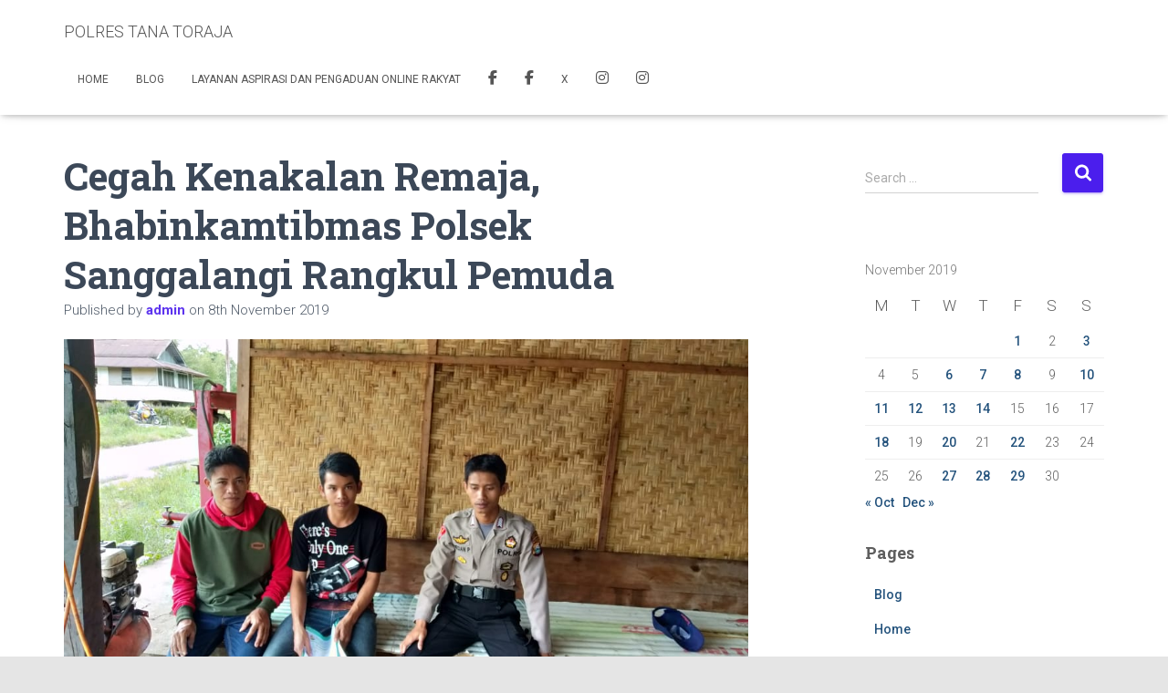

--- FILE ---
content_type: text/html; charset=UTF-8
request_url: https://polrestanatoraja.com/index.php/2019/11/08/cegah-kenakalan-remaja-bhabinkamtibmas-polsek-sanggalangi-rangkul-pemuda/
body_size: 21570
content:
<!DOCTYPE html>
<html lang="en-GB" prefix="og: https://ogp.me/ns#">

<head>
	<meta charset='UTF-8'>
	<meta name="viewport" content="width=device-width, initial-scale=1">
	<link rel="profile" href="http://gmpg.org/xfn/11">
			<link rel="pingback" href="https://polrestanatoraja.com/xmlrpc.php">
		
<!-- Search Engine Optimization by Rank Math - https://rankmath.com/ -->
<title>Cegah Kenakalan Remaja, Bhabinkamtibmas Polsek Sanggalangi Rangkul Pemuda - POLRES TANA TORAJA</title>
<meta name="robots" content="follow, index, max-snippet:-1, max-video-preview:-1, max-image-preview:large"/>
<link rel="canonical" href="https://polrestanatoraja.com/index.php/2019/11/08/cegah-kenakalan-remaja-bhabinkamtibmas-polsek-sanggalangi-rangkul-pemuda/" />
<meta property="og:locale" content="en_GB" />
<meta property="og:type" content="article" />
<meta property="og:title" content="Cegah Kenakalan Remaja, Bhabinkamtibmas Polsek Sanggalangi Rangkul Pemuda - POLRES TANA TORAJA" />
<meta property="og:description" content="Tribratanews.tanatoraja.sulsel.polri.go.id &#8211; Pada hari jumat Tanggal 08 november 2019, pukul 13.00 wita, Bhabinkamtibmas Polsek Sanggalangi Bripka Medan Paruntung melaksanakan giat DDS di Lembang Sanggalanggi&#8217; Kec. Rantebua Kab. Toraja Utara. Kegiatan tersebut dilakukan Bhabinkamtibmas guna mempererat&lt;a class=&quot;moretag&quot; href=&quot;https://polrestanatoraja.com/index.php/2019/11/08/cegah-kenakalan-remaja-bhabinkamtibmas-polsek-sanggalangi-rangkul-pemuda/&quot;&gt; Read more&lt;/a&gt;" />
<meta property="og:url" content="https://polrestanatoraja.com/index.php/2019/11/08/cegah-kenakalan-remaja-bhabinkamtibmas-polsek-sanggalangi-rangkul-pemuda/" />
<meta property="og:site_name" content="POLRES TANA TORAJA" />
<meta property="article:section" content="POLSEK SANGGALANGI&#039;" />
<meta property="og:image" content="https://polrestanatoraja.com/wp-content/uploads/2019/11/WhatsApp-Image-2019-11-08-at-1.58.51-PM.jpeg" />
<meta property="og:image:secure_url" content="https://polrestanatoraja.com/wp-content/uploads/2019/11/WhatsApp-Image-2019-11-08-at-1.58.51-PM.jpeg" />
<meta property="og:image:width" content="1040" />
<meta property="og:image:height" content="493" />
<meta property="og:image:alt" content="Cegah Kenakalan Remaja, Bhabinkamtibmas Polsek Sanggalangi Rangkul Pemuda" />
<meta property="og:image:type" content="image/jpeg" />
<meta property="article:published_time" content="2019-11-08T06:23:30+00:00" />
<meta name="twitter:card" content="summary_large_image" />
<meta name="twitter:title" content="Cegah Kenakalan Remaja, Bhabinkamtibmas Polsek Sanggalangi Rangkul Pemuda - POLRES TANA TORAJA" />
<meta name="twitter:description" content="Tribratanews.tanatoraja.sulsel.polri.go.id &#8211; Pada hari jumat Tanggal 08 november 2019, pukul 13.00 wita, Bhabinkamtibmas Polsek Sanggalangi Bripka Medan Paruntung melaksanakan giat DDS di Lembang Sanggalanggi&#8217; Kec. Rantebua Kab. Toraja Utara. Kegiatan tersebut dilakukan Bhabinkamtibmas guna mempererat&lt;a class=&quot;moretag&quot; href=&quot;https://polrestanatoraja.com/index.php/2019/11/08/cegah-kenakalan-remaja-bhabinkamtibmas-polsek-sanggalangi-rangkul-pemuda/&quot;&gt; Read more&lt;/a&gt;" />
<meta name="twitter:image" content="https://polrestanatoraja.com/wp-content/uploads/2019/11/WhatsApp-Image-2019-11-08-at-1.58.51-PM.jpeg" />
<meta name="twitter:label1" content="Written by" />
<meta name="twitter:data1" content="admin" />
<meta name="twitter:label2" content="Time to read" />
<meta name="twitter:data2" content="Less than a minute" />
<script type="application/ld+json" class="rank-math-schema">{"@context":"https://schema.org","@graph":[{"@type":["Organization","Person"],"@id":"https://polrestanatoraja.com/#person","name":"POLRES TANA TORAJA","url":"https://polrestanatoraja.com","logo":{"@type":"ImageObject","@id":"https://polrestanatoraja.com/#logo","url":"https://polrestanatoraja.com/wp-content/uploads/2021/03/cropped-logo-humas.png","contentUrl":"https://polrestanatoraja.com/wp-content/uploads/2021/03/cropped-logo-humas.png","caption":"POLRES TANA TORAJA","inLanguage":"en-GB","width":"512","height":"512"},"image":{"@id":"https://polrestanatoraja.com/#logo"}},{"@type":"WebSite","@id":"https://polrestanatoraja.com/#website","url":"https://polrestanatoraja.com","name":"POLRES TANA TORAJA","publisher":{"@id":"https://polrestanatoraja.com/#person"},"inLanguage":"en-GB"},{"@type":"ImageObject","@id":"https://polrestanatoraja.com/wp-content/uploads/2019/11/WhatsApp-Image-2019-11-08-at-1.58.51-PM.jpeg","url":"https://polrestanatoraja.com/wp-content/uploads/2019/11/WhatsApp-Image-2019-11-08-at-1.58.51-PM.jpeg","width":"1040","height":"493","inLanguage":"en-GB"},{"@type":"BreadcrumbList","@id":"https://polrestanatoraja.com/index.php/2019/11/08/cegah-kenakalan-remaja-bhabinkamtibmas-polsek-sanggalangi-rangkul-pemuda/#breadcrumb","itemListElement":[{"@type":"ListItem","position":"1","item":{"@id":"https://polrestanatoraja.com","name":"Home"}},{"@type":"ListItem","position":"2","item":{"@id":"https://polrestanatoraja.com/index.php/2019/11/08/cegah-kenakalan-remaja-bhabinkamtibmas-polsek-sanggalangi-rangkul-pemuda/","name":"Cegah Kenakalan Remaja, Bhabinkamtibmas Polsek Sanggalangi Rangkul Pemuda"}}]},{"@type":"WebPage","@id":"https://polrestanatoraja.com/index.php/2019/11/08/cegah-kenakalan-remaja-bhabinkamtibmas-polsek-sanggalangi-rangkul-pemuda/#webpage","url":"https://polrestanatoraja.com/index.php/2019/11/08/cegah-kenakalan-remaja-bhabinkamtibmas-polsek-sanggalangi-rangkul-pemuda/","name":"Cegah Kenakalan Remaja, Bhabinkamtibmas Polsek Sanggalangi Rangkul Pemuda - POLRES TANA TORAJA","datePublished":"2019-11-08T06:23:30+00:00","dateModified":"2019-11-08T06:23:30+00:00","isPartOf":{"@id":"https://polrestanatoraja.com/#website"},"primaryImageOfPage":{"@id":"https://polrestanatoraja.com/wp-content/uploads/2019/11/WhatsApp-Image-2019-11-08-at-1.58.51-PM.jpeg"},"inLanguage":"en-GB","breadcrumb":{"@id":"https://polrestanatoraja.com/index.php/2019/11/08/cegah-kenakalan-remaja-bhabinkamtibmas-polsek-sanggalangi-rangkul-pemuda/#breadcrumb"}},{"@type":"Person","@id":"https://polrestanatoraja.com/author/admin/","name":"admin","url":"https://polrestanatoraja.com/author/admin/","image":{"@type":"ImageObject","@id":"https://secure.gravatar.com/avatar/68114708684495910cff12bb17dd2f79aebf26b75575759de366178d0bbd1eda?s=96&amp;d=mm&amp;r=g","url":"https://secure.gravatar.com/avatar/68114708684495910cff12bb17dd2f79aebf26b75575759de366178d0bbd1eda?s=96&amp;d=mm&amp;r=g","caption":"admin","inLanguage":"en-GB"}},{"@type":"BlogPosting","headline":"Cegah Kenakalan Remaja, Bhabinkamtibmas Polsek Sanggalangi Rangkul Pemuda - POLRES TANA TORAJA","datePublished":"2019-11-08T06:23:30+00:00","dateModified":"2019-11-08T06:23:30+00:00","author":{"@id":"https://polrestanatoraja.com/author/admin/","name":"admin"},"publisher":{"@id":"https://polrestanatoraja.com/#person"},"description":"Tribratanews.tanatoraja.sulsel.polri.go.id - Pada hari jumat Tanggal 08 november 2019, pukul 13.00 wita, Bhabinkamtibmas Polsek Sanggalangi Bripka Medan Paruntung melaksanakan giat DDS di Lembang Sanggalanggi' Kec. Rantebua Kab. Toraja Utara.","name":"Cegah Kenakalan Remaja, Bhabinkamtibmas Polsek Sanggalangi Rangkul Pemuda - POLRES TANA TORAJA","@id":"https://polrestanatoraja.com/index.php/2019/11/08/cegah-kenakalan-remaja-bhabinkamtibmas-polsek-sanggalangi-rangkul-pemuda/#richSnippet","isPartOf":{"@id":"https://polrestanatoraja.com/index.php/2019/11/08/cegah-kenakalan-remaja-bhabinkamtibmas-polsek-sanggalangi-rangkul-pemuda/#webpage"},"image":{"@id":"https://polrestanatoraja.com/wp-content/uploads/2019/11/WhatsApp-Image-2019-11-08-at-1.58.51-PM.jpeg"},"inLanguage":"en-GB","mainEntityOfPage":{"@id":"https://polrestanatoraja.com/index.php/2019/11/08/cegah-kenakalan-remaja-bhabinkamtibmas-polsek-sanggalangi-rangkul-pemuda/#webpage"}}]}</script>
<!-- /Rank Math WordPress SEO plugin -->

<link rel='dns-prefetch' href='//stats.wp.com' />
<link rel='dns-prefetch' href='//fonts.googleapis.com' />
<link rel="alternate" title="oEmbed (JSON)" type="application/json+oembed" href="https://polrestanatoraja.com/index.php/wp-json/oembed/1.0/embed?url=https%3A%2F%2Fpolrestanatoraja.com%2Findex.php%2F2019%2F11%2F08%2Fcegah-kenakalan-remaja-bhabinkamtibmas-polsek-sanggalangi-rangkul-pemuda%2F" />
<link rel="alternate" title="oEmbed (XML)" type="text/xml+oembed" href="https://polrestanatoraja.com/index.php/wp-json/oembed/1.0/embed?url=https%3A%2F%2Fpolrestanatoraja.com%2Findex.php%2F2019%2F11%2F08%2Fcegah-kenakalan-remaja-bhabinkamtibmas-polsek-sanggalangi-rangkul-pemuda%2F&#038;format=xml" />
<style id='wp-img-auto-sizes-contain-inline-css' type='text/css'>
img:is([sizes=auto i],[sizes^="auto," i]){contain-intrinsic-size:3000px 1500px}
/*# sourceURL=wp-img-auto-sizes-contain-inline-css */
</style>

<style id='wp-emoji-styles-inline-css' type='text/css'>

	img.wp-smiley, img.emoji {
		display: inline !important;
		border: none !important;
		box-shadow: none !important;
		height: 1em !important;
		width: 1em !important;
		margin: 0 0.07em !important;
		vertical-align: -0.1em !important;
		background: none !important;
		padding: 0 !important;
	}
/*# sourceURL=wp-emoji-styles-inline-css */
</style>
<link rel='stylesheet' id='wp-block-library-css' href='https://polrestanatoraja.com/wp-includes/css/dist/block-library/style.min.css?ver=27a330c41eec22bd3b1b6c44756436d7' type='text/css' media='all' />
<style id='global-styles-inline-css' type='text/css'>
:root{--wp--preset--aspect-ratio--square: 1;--wp--preset--aspect-ratio--4-3: 4/3;--wp--preset--aspect-ratio--3-4: 3/4;--wp--preset--aspect-ratio--3-2: 3/2;--wp--preset--aspect-ratio--2-3: 2/3;--wp--preset--aspect-ratio--16-9: 16/9;--wp--preset--aspect-ratio--9-16: 9/16;--wp--preset--color--black: #000000;--wp--preset--color--cyan-bluish-gray: #abb8c3;--wp--preset--color--white: #ffffff;--wp--preset--color--pale-pink: #f78da7;--wp--preset--color--vivid-red: #cf2e2e;--wp--preset--color--luminous-vivid-orange: #ff6900;--wp--preset--color--luminous-vivid-amber: #fcb900;--wp--preset--color--light-green-cyan: #7bdcb5;--wp--preset--color--vivid-green-cyan: #00d084;--wp--preset--color--pale-cyan-blue: #8ed1fc;--wp--preset--color--vivid-cyan-blue: #0693e3;--wp--preset--color--vivid-purple: #9b51e0;--wp--preset--color--accent: #4b1eed;--wp--preset--color--background-color: #E5E5E5;--wp--preset--color--header-gradient: #f9cc2a;--wp--preset--gradient--vivid-cyan-blue-to-vivid-purple: linear-gradient(135deg,rgb(6,147,227) 0%,rgb(155,81,224) 100%);--wp--preset--gradient--light-green-cyan-to-vivid-green-cyan: linear-gradient(135deg,rgb(122,220,180) 0%,rgb(0,208,130) 100%);--wp--preset--gradient--luminous-vivid-amber-to-luminous-vivid-orange: linear-gradient(135deg,rgb(252,185,0) 0%,rgb(255,105,0) 100%);--wp--preset--gradient--luminous-vivid-orange-to-vivid-red: linear-gradient(135deg,rgb(255,105,0) 0%,rgb(207,46,46) 100%);--wp--preset--gradient--very-light-gray-to-cyan-bluish-gray: linear-gradient(135deg,rgb(238,238,238) 0%,rgb(169,184,195) 100%);--wp--preset--gradient--cool-to-warm-spectrum: linear-gradient(135deg,rgb(74,234,220) 0%,rgb(151,120,209) 20%,rgb(207,42,186) 40%,rgb(238,44,130) 60%,rgb(251,105,98) 80%,rgb(254,248,76) 100%);--wp--preset--gradient--blush-light-purple: linear-gradient(135deg,rgb(255,206,236) 0%,rgb(152,150,240) 100%);--wp--preset--gradient--blush-bordeaux: linear-gradient(135deg,rgb(254,205,165) 0%,rgb(254,45,45) 50%,rgb(107,0,62) 100%);--wp--preset--gradient--luminous-dusk: linear-gradient(135deg,rgb(255,203,112) 0%,rgb(199,81,192) 50%,rgb(65,88,208) 100%);--wp--preset--gradient--pale-ocean: linear-gradient(135deg,rgb(255,245,203) 0%,rgb(182,227,212) 50%,rgb(51,167,181) 100%);--wp--preset--gradient--electric-grass: linear-gradient(135deg,rgb(202,248,128) 0%,rgb(113,206,126) 100%);--wp--preset--gradient--midnight: linear-gradient(135deg,rgb(2,3,129) 0%,rgb(40,116,252) 100%);--wp--preset--font-size--small: 13px;--wp--preset--font-size--medium: 20px;--wp--preset--font-size--large: 36px;--wp--preset--font-size--x-large: 42px;--wp--preset--spacing--20: 0.44rem;--wp--preset--spacing--30: 0.67rem;--wp--preset--spacing--40: 1rem;--wp--preset--spacing--50: 1.5rem;--wp--preset--spacing--60: 2.25rem;--wp--preset--spacing--70: 3.38rem;--wp--preset--spacing--80: 5.06rem;--wp--preset--shadow--natural: 6px 6px 9px rgba(0, 0, 0, 0.2);--wp--preset--shadow--deep: 12px 12px 50px rgba(0, 0, 0, 0.4);--wp--preset--shadow--sharp: 6px 6px 0px rgba(0, 0, 0, 0.2);--wp--preset--shadow--outlined: 6px 6px 0px -3px rgb(255, 255, 255), 6px 6px rgb(0, 0, 0);--wp--preset--shadow--crisp: 6px 6px 0px rgb(0, 0, 0);}:root :where(.is-layout-flow) > :first-child{margin-block-start: 0;}:root :where(.is-layout-flow) > :last-child{margin-block-end: 0;}:root :where(.is-layout-flow) > *{margin-block-start: 24px;margin-block-end: 0;}:root :where(.is-layout-constrained) > :first-child{margin-block-start: 0;}:root :where(.is-layout-constrained) > :last-child{margin-block-end: 0;}:root :where(.is-layout-constrained) > *{margin-block-start: 24px;margin-block-end: 0;}:root :where(.is-layout-flex){gap: 24px;}:root :where(.is-layout-grid){gap: 24px;}body .is-layout-flex{display: flex;}.is-layout-flex{flex-wrap: wrap;align-items: center;}.is-layout-flex > :is(*, div){margin: 0;}body .is-layout-grid{display: grid;}.is-layout-grid > :is(*, div){margin: 0;}.has-black-color{color: var(--wp--preset--color--black) !important;}.has-cyan-bluish-gray-color{color: var(--wp--preset--color--cyan-bluish-gray) !important;}.has-white-color{color: var(--wp--preset--color--white) !important;}.has-pale-pink-color{color: var(--wp--preset--color--pale-pink) !important;}.has-vivid-red-color{color: var(--wp--preset--color--vivid-red) !important;}.has-luminous-vivid-orange-color{color: var(--wp--preset--color--luminous-vivid-orange) !important;}.has-luminous-vivid-amber-color{color: var(--wp--preset--color--luminous-vivid-amber) !important;}.has-light-green-cyan-color{color: var(--wp--preset--color--light-green-cyan) !important;}.has-vivid-green-cyan-color{color: var(--wp--preset--color--vivid-green-cyan) !important;}.has-pale-cyan-blue-color{color: var(--wp--preset--color--pale-cyan-blue) !important;}.has-vivid-cyan-blue-color{color: var(--wp--preset--color--vivid-cyan-blue) !important;}.has-vivid-purple-color{color: var(--wp--preset--color--vivid-purple) !important;}.has-accent-color{color: var(--wp--preset--color--accent) !important;}.has-background-color-color{color: var(--wp--preset--color--background-color) !important;}.has-header-gradient-color{color: var(--wp--preset--color--header-gradient) !important;}.has-black-background-color{background-color: var(--wp--preset--color--black) !important;}.has-cyan-bluish-gray-background-color{background-color: var(--wp--preset--color--cyan-bluish-gray) !important;}.has-white-background-color{background-color: var(--wp--preset--color--white) !important;}.has-pale-pink-background-color{background-color: var(--wp--preset--color--pale-pink) !important;}.has-vivid-red-background-color{background-color: var(--wp--preset--color--vivid-red) !important;}.has-luminous-vivid-orange-background-color{background-color: var(--wp--preset--color--luminous-vivid-orange) !important;}.has-luminous-vivid-amber-background-color{background-color: var(--wp--preset--color--luminous-vivid-amber) !important;}.has-light-green-cyan-background-color{background-color: var(--wp--preset--color--light-green-cyan) !important;}.has-vivid-green-cyan-background-color{background-color: var(--wp--preset--color--vivid-green-cyan) !important;}.has-pale-cyan-blue-background-color{background-color: var(--wp--preset--color--pale-cyan-blue) !important;}.has-vivid-cyan-blue-background-color{background-color: var(--wp--preset--color--vivid-cyan-blue) !important;}.has-vivid-purple-background-color{background-color: var(--wp--preset--color--vivid-purple) !important;}.has-accent-background-color{background-color: var(--wp--preset--color--accent) !important;}.has-background-color-background-color{background-color: var(--wp--preset--color--background-color) !important;}.has-header-gradient-background-color{background-color: var(--wp--preset--color--header-gradient) !important;}.has-black-border-color{border-color: var(--wp--preset--color--black) !important;}.has-cyan-bluish-gray-border-color{border-color: var(--wp--preset--color--cyan-bluish-gray) !important;}.has-white-border-color{border-color: var(--wp--preset--color--white) !important;}.has-pale-pink-border-color{border-color: var(--wp--preset--color--pale-pink) !important;}.has-vivid-red-border-color{border-color: var(--wp--preset--color--vivid-red) !important;}.has-luminous-vivid-orange-border-color{border-color: var(--wp--preset--color--luminous-vivid-orange) !important;}.has-luminous-vivid-amber-border-color{border-color: var(--wp--preset--color--luminous-vivid-amber) !important;}.has-light-green-cyan-border-color{border-color: var(--wp--preset--color--light-green-cyan) !important;}.has-vivid-green-cyan-border-color{border-color: var(--wp--preset--color--vivid-green-cyan) !important;}.has-pale-cyan-blue-border-color{border-color: var(--wp--preset--color--pale-cyan-blue) !important;}.has-vivid-cyan-blue-border-color{border-color: var(--wp--preset--color--vivid-cyan-blue) !important;}.has-vivid-purple-border-color{border-color: var(--wp--preset--color--vivid-purple) !important;}.has-accent-border-color{border-color: var(--wp--preset--color--accent) !important;}.has-background-color-border-color{border-color: var(--wp--preset--color--background-color) !important;}.has-header-gradient-border-color{border-color: var(--wp--preset--color--header-gradient) !important;}.has-vivid-cyan-blue-to-vivid-purple-gradient-background{background: var(--wp--preset--gradient--vivid-cyan-blue-to-vivid-purple) !important;}.has-light-green-cyan-to-vivid-green-cyan-gradient-background{background: var(--wp--preset--gradient--light-green-cyan-to-vivid-green-cyan) !important;}.has-luminous-vivid-amber-to-luminous-vivid-orange-gradient-background{background: var(--wp--preset--gradient--luminous-vivid-amber-to-luminous-vivid-orange) !important;}.has-luminous-vivid-orange-to-vivid-red-gradient-background{background: var(--wp--preset--gradient--luminous-vivid-orange-to-vivid-red) !important;}.has-very-light-gray-to-cyan-bluish-gray-gradient-background{background: var(--wp--preset--gradient--very-light-gray-to-cyan-bluish-gray) !important;}.has-cool-to-warm-spectrum-gradient-background{background: var(--wp--preset--gradient--cool-to-warm-spectrum) !important;}.has-blush-light-purple-gradient-background{background: var(--wp--preset--gradient--blush-light-purple) !important;}.has-blush-bordeaux-gradient-background{background: var(--wp--preset--gradient--blush-bordeaux) !important;}.has-luminous-dusk-gradient-background{background: var(--wp--preset--gradient--luminous-dusk) !important;}.has-pale-ocean-gradient-background{background: var(--wp--preset--gradient--pale-ocean) !important;}.has-electric-grass-gradient-background{background: var(--wp--preset--gradient--electric-grass) !important;}.has-midnight-gradient-background{background: var(--wp--preset--gradient--midnight) !important;}.has-small-font-size{font-size: var(--wp--preset--font-size--small) !important;}.has-medium-font-size{font-size: var(--wp--preset--font-size--medium) !important;}.has-large-font-size{font-size: var(--wp--preset--font-size--large) !important;}.has-x-large-font-size{font-size: var(--wp--preset--font-size--x-large) !important;}
/*# sourceURL=global-styles-inline-css */
</style>

<style id='classic-theme-styles-inline-css' type='text/css'>
/*! This file is auto-generated */
.wp-block-button__link{color:#fff;background-color:#32373c;border-radius:9999px;box-shadow:none;text-decoration:none;padding:calc(.667em + 2px) calc(1.333em + 2px);font-size:1.125em}.wp-block-file__button{background:#32373c;color:#fff;text-decoration:none}
/*# sourceURL=/wp-includes/css/classic-themes.min.css */
</style>
<link rel='stylesheet' id='awsm-ead-public-css' href='https://polrestanatoraja.com/wp-content/plugins/embed-any-document/css/embed-public.min.css?ver=2.7.12' type='text/css' media='all' />
<link rel='stylesheet' id='hestia-clients-bar-css' href='https://polrestanatoraja.com/wp-content/plugins/themeisle-companion/obfx_modules/companion-legacy/assets/css/hestia/clients-bar.css?ver=3.0.3' type='text/css' media='all' />
<link rel='stylesheet' id='bootstrap-css' href='https://polrestanatoraja.com/wp-content/themes/hestia/assets/bootstrap/css/bootstrap.min.css?ver=1.0.2' type='text/css' media='all' />
<link rel='stylesheet' id='hestia-font-sizes-css' href='https://polrestanatoraja.com/wp-content/themes/hestia/assets/css/font-sizes.min.css?ver=3.3.3' type='text/css' media='all' />
<link rel='stylesheet' id='hestia_style-css' href='https://polrestanatoraja.com/wp-content/themes/hestia/style.min.css?ver=3.3.3' type='text/css' media='all' />
<style id='hestia_style-inline-css' type='text/css'>
div.wpforms-container-full .wpforms-form div.wpforms-field input.wpforms-error{border:none}div.wpforms-container .wpforms-form input[type=date],div.wpforms-container .wpforms-form input[type=datetime],div.wpforms-container .wpforms-form input[type=datetime-local],div.wpforms-container .wpforms-form input[type=email],div.wpforms-container .wpforms-form input[type=month],div.wpforms-container .wpforms-form input[type=number],div.wpforms-container .wpforms-form input[type=password],div.wpforms-container .wpforms-form input[type=range],div.wpforms-container .wpforms-form input[type=search],div.wpforms-container .wpforms-form input[type=tel],div.wpforms-container .wpforms-form input[type=text],div.wpforms-container .wpforms-form input[type=time],div.wpforms-container .wpforms-form input[type=url],div.wpforms-container .wpforms-form input[type=week],div.wpforms-container .wpforms-form select,div.wpforms-container .wpforms-form textarea,.nf-form-cont input:not([type=button]),div.wpforms-container .wpforms-form .form-group.is-focused .form-control{box-shadow:none}div.wpforms-container .wpforms-form input[type=date],div.wpforms-container .wpforms-form input[type=datetime],div.wpforms-container .wpforms-form input[type=datetime-local],div.wpforms-container .wpforms-form input[type=email],div.wpforms-container .wpforms-form input[type=month],div.wpforms-container .wpforms-form input[type=number],div.wpforms-container .wpforms-form input[type=password],div.wpforms-container .wpforms-form input[type=range],div.wpforms-container .wpforms-form input[type=search],div.wpforms-container .wpforms-form input[type=tel],div.wpforms-container .wpforms-form input[type=text],div.wpforms-container .wpforms-form input[type=time],div.wpforms-container .wpforms-form input[type=url],div.wpforms-container .wpforms-form input[type=week],div.wpforms-container .wpforms-form select,div.wpforms-container .wpforms-form textarea,.nf-form-cont input:not([type=button]){background-image:linear-gradient(#9c27b0,#9c27b0),linear-gradient(#d2d2d2,#d2d2d2);float:none;border:0;border-radius:0;background-color:transparent;background-repeat:no-repeat;background-position:center bottom,center calc(100% - 1px);background-size:0 2px,100% 1px;font-weight:400;transition:background 0s ease-out}div.wpforms-container .wpforms-form .form-group.is-focused .form-control{outline:none;background-size:100% 2px,100% 1px;transition-duration:0.3s}div.wpforms-container .wpforms-form input[type=date].form-control,div.wpforms-container .wpforms-form input[type=datetime].form-control,div.wpforms-container .wpforms-form input[type=datetime-local].form-control,div.wpforms-container .wpforms-form input[type=email].form-control,div.wpforms-container .wpforms-form input[type=month].form-control,div.wpforms-container .wpforms-form input[type=number].form-control,div.wpforms-container .wpforms-form input[type=password].form-control,div.wpforms-container .wpforms-form input[type=range].form-control,div.wpforms-container .wpforms-form input[type=search].form-control,div.wpforms-container .wpforms-form input[type=tel].form-control,div.wpforms-container .wpforms-form input[type=text].form-control,div.wpforms-container .wpforms-form input[type=time].form-control,div.wpforms-container .wpforms-form input[type=url].form-control,div.wpforms-container .wpforms-form input[type=week].form-control,div.wpforms-container .wpforms-form select.form-control,div.wpforms-container .wpforms-form textarea.form-control{border:none;padding:7px 0;font-size:14px}div.wpforms-container .wpforms-form .wpforms-field-select select{border-radius:3px}div.wpforms-container .wpforms-form .wpforms-field-number input[type=number]{background-image:none;border-radius:3px}div.wpforms-container .wpforms-form button[type=submit].wpforms-submit,div.wpforms-container .wpforms-form button[type=submit].wpforms-submit:hover{color:#fff;border:none}.home div.wpforms-container-full .wpforms-form{margin-left:15px;margin-right:15px}div.wpforms-container-full .wpforms-form .wpforms-field{padding:0 0 24px 0 !important}div.wpforms-container-full .wpforms-form .wpforms-submit-container{text-align:right}div.wpforms-container-full .wpforms-form .wpforms-submit-container button{text-transform:uppercase}div.wpforms-container-full .wpforms-form textarea{border:none !important}div.wpforms-container-full .wpforms-form textarea:focus{border-width:0 !important}.home div.wpforms-container .wpforms-form textarea{background-image:linear-gradient(#9c27b0,#9c27b0),linear-gradient(#d2d2d2,#d2d2d2);background-color:transparent;background-repeat:no-repeat;background-position:center bottom,center calc(100% - 1px);background-size:0 2px,100% 1px}@media only screen and(max-width:768px){.wpforms-container-full .wpforms-form .wpforms-one-half,.wpforms-container-full .wpforms-form button{width:100% !important;margin-left:0 !important}.wpforms-container-full .wpforms-form .wpforms-submit-container{text-align:center}}div.wpforms-container .wpforms-form input:focus,div.wpforms-container .wpforms-form select:focus{border:none}.navbar .navbar-nav li a[href*="facebook.com"]{font-size:0}.navbar .navbar-nav li a[href*="facebook.com"]:before{content:"\f39e"}.navbar .navbar-nav li a[href*="facebook.com"]:hover:before{color:#3b5998}.navbar .navbar-nav li a[href*="twitter.com"]{font-size:0}.navbar .navbar-nav li a[href*="twitter.com"]:before{content:"\f099"}.navbar .navbar-nav li a[href*="twitter.com"]:hover:before{color:#000}.navbar .navbar-nav li a[href*="pinterest.com"]{font-size:0}.navbar .navbar-nav li a[href*="pinterest.com"]:before{content:"\f231"}.navbar .navbar-nav li a[href*="pinterest.com"]:hover:before{color:#cc2127}.navbar .navbar-nav li a[href*="google.com"]{font-size:0}.navbar .navbar-nav li a[href*="google.com"]:before{content:"\f1a0"}.navbar .navbar-nav li a[href*="google.com"]:hover:before{color:#dd4b39}.navbar .navbar-nav li a[href*="linkedin.com"]{font-size:0}.navbar .navbar-nav li a[href*="linkedin.com"]:before{content:"\f0e1"}.navbar .navbar-nav li a[href*="linkedin.com"]:hover:before{color:#0976b4}.navbar .navbar-nav li a[href*="dribbble.com"]{font-size:0}.navbar .navbar-nav li a[href*="dribbble.com"]:before{content:"\f17d"}.navbar .navbar-nav li a[href*="dribbble.com"]:hover:before{color:#ea4c89}.navbar .navbar-nav li a[href*="github.com"]{font-size:0}.navbar .navbar-nav li a[href*="github.com"]:before{content:"\f09b"}.navbar .navbar-nav li a[href*="github.com"]:hover:before{color:#000}.navbar .navbar-nav li a[href*="youtube.com"]{font-size:0}.navbar .navbar-nav li a[href*="youtube.com"]:before{content:"\f167"}.navbar .navbar-nav li a[href*="youtube.com"]:hover:before{color:#e52d27}.navbar .navbar-nav li a[href*="instagram.com"]{font-size:0}.navbar .navbar-nav li a[href*="instagram.com"]:before{content:"\f16d"}.navbar .navbar-nav li a[href*="instagram.com"]:hover:before{color:#125688}.navbar .navbar-nav li a[href*="reddit.com"]{font-size:0}.navbar .navbar-nav li a[href*="reddit.com"]:before{content:"\f281"}.navbar .navbar-nav li a[href*="reddit.com"]:hover:before{color:#ff4500}.navbar .navbar-nav li a[href*="tumblr.com"]{font-size:0}.navbar .navbar-nav li a[href*="tumblr.com"]:before{content:"\f173"}.navbar .navbar-nav li a[href*="tumblr.com"]:hover:before{color:#35465c}.navbar .navbar-nav li a[href*="behance.com"]{font-size:0}.navbar .navbar-nav li a[href*="behance.com"]:before{content:"\f1b4"}.navbar .navbar-nav li a[href*="behance.com"]:hover:before{color:#1769ff}.navbar .navbar-nav li a[href*="snapchat.com"]{font-size:0}.navbar .navbar-nav li a[href*="snapchat.com"]:before{content:"\f2ab"}.navbar .navbar-nav li a[href*="snapchat.com"]:hover:before{color:#fffc00}.navbar .navbar-nav li a[href*="deviantart.com"]{font-size:0}.navbar .navbar-nav li a[href*="deviantart.com"]:before{content:"\f1bd"}.navbar .navbar-nav li a[href*="deviantart.com"]:hover:before{color:#05cc47}.navbar .navbar-nav li a[href*="vimeo.com"]{font-size:0}.navbar .navbar-nav li a[href*="vimeo.com"]:before{content:"\f27d"}.navbar .navbar-nav li a[href*="vimeo.com"]:hover:before{color:#1ab7ea}.navbar .navbar-nav li a:is( [href*="://x.com"],[href*="://www.x.com"]){font-size:0}.navbar .navbar-nav li a:is( [href*="://x.com"],[href*="://www.x.com"]):before{content:"\e61b"}.navbar .navbar-nav li a:is( [href*="://x.com"],[href*="://www.x.com"]):hover:before{color:#000}
.hestia-top-bar,.hestia-top-bar .widget.widget_shopping_cart .cart_list{background-color:#363537}.hestia-top-bar .widget .label-floating input[type=search]:-webkit-autofill{-webkit-box-shadow:inset 0 0 0 9999px #363537}.hestia-top-bar,.hestia-top-bar .widget .label-floating input[type=search],.hestia-top-bar .widget.widget_search form.form-group:before,.hestia-top-bar .widget.widget_product_search form.form-group:before,.hestia-top-bar .widget.widget_shopping_cart:before{color:#fff}.hestia-top-bar .widget .label-floating input[type=search]{-webkit-text-fill-color:#fff !important}.hestia-top-bar div.widget.widget_shopping_cart:before,.hestia-top-bar .widget.widget_product_search form.form-group:before,.hestia-top-bar .widget.widget_search form.form-group:before{background-color:#fff}.hestia-top-bar a,.hestia-top-bar .top-bar-nav li a{color:#fff}.hestia-top-bar ul li a[href*="mailto:"]:before,.hestia-top-bar ul li a[href*="tel:"]:before{background-color:#fff}.hestia-top-bar a:hover,.hestia-top-bar .top-bar-nav li a:hover{color:#eee}.hestia-top-bar ul li:hover a[href*="mailto:"]:before,.hestia-top-bar ul li:hover a[href*="tel:"]:before{background-color:#eee}
footer.footer.footer-black{background:#323437}footer.footer.footer-black.footer-big{color:#fff}footer.footer.footer-black a{color:#fff}footer.footer.footer-black hr{border-color:#5e5e5e}.footer-big p,.widget,.widget code,.widget pre{color:#5e5e5e}
:root{--hestia-primary-color:#4b1eed}a,.navbar .dropdown-menu li:hover>a,.navbar .dropdown-menu li:focus>a,.navbar .dropdown-menu li:active>a,.navbar .navbar-nav>li .dropdown-menu li:hover>a,body:not(.home) .navbar-default .navbar-nav>.active:not(.btn)>a,body:not(.home) .navbar-default .navbar-nav>.active:not(.btn)>a:hover,body:not(.home) .navbar-default .navbar-nav>.active:not(.btn)>a:focus,a:hover,.card-blog a.moretag:hover,.card-blog a.more-link:hover,.widget a:hover,.has-text-color.has-accent-color,p.has-text-color a{color:#4b1eed}.svg-text-color{fill:#4b1eed}.pagination span.current,.pagination span.current:focus,.pagination span.current:hover{border-color:#4b1eed}button,button:hover,.woocommerce .track_order button[type="submit"],.woocommerce .track_order button[type="submit"]:hover,div.wpforms-container .wpforms-form button[type=submit].wpforms-submit,div.wpforms-container .wpforms-form button[type=submit].wpforms-submit:hover,input[type="button"],input[type="button"]:hover,input[type="submit"],input[type="submit"]:hover,input#searchsubmit,.pagination span.current,.pagination span.current:focus,.pagination span.current:hover,.btn.btn-primary,.btn.btn-primary:link,.btn.btn-primary:hover,.btn.btn-primary:focus,.btn.btn-primary:active,.btn.btn-primary.active,.btn.btn-primary.active:focus,.btn.btn-primary.active:hover,.btn.btn-primary:active:hover,.btn.btn-primary:active:focus,.btn.btn-primary:active:hover,.hestia-sidebar-open.btn.btn-rose,.hestia-sidebar-close.btn.btn-rose,.hestia-sidebar-open.btn.btn-rose:hover,.hestia-sidebar-close.btn.btn-rose:hover,.hestia-sidebar-open.btn.btn-rose:focus,.hestia-sidebar-close.btn.btn-rose:focus,.label.label-primary,.hestia-work .portfolio-item:nth-child(6n+1) .label,.nav-cart .nav-cart-content .widget .buttons .button,.has-accent-background-color[class*="has-background"]{background-color:#4b1eed}@media(max-width:768px){.navbar-default .navbar-nav>li>a:hover,.navbar-default .navbar-nav>li>a:focus,.navbar .navbar-nav .dropdown .dropdown-menu li a:hover,.navbar .navbar-nav .dropdown .dropdown-menu li a:focus,.navbar button.navbar-toggle:hover,.navbar .navbar-nav li:hover>a i{color:#4b1eed}}body:not(.woocommerce-page) button:not([class^="fl-"]):not(.hestia-scroll-to-top):not(.navbar-toggle):not(.close),body:not(.woocommerce-page) .button:not([class^="fl-"]):not(hestia-scroll-to-top):not(.navbar-toggle):not(.add_to_cart_button):not(.product_type_grouped):not(.product_type_external),div.wpforms-container .wpforms-form button[type=submit].wpforms-submit,input[type="submit"],input[type="button"],.btn.btn-primary,.widget_product_search button[type="submit"],.hestia-sidebar-open.btn.btn-rose,.hestia-sidebar-close.btn.btn-rose,.everest-forms button[type=submit].everest-forms-submit-button{-webkit-box-shadow:0 2px 2px 0 rgba(75,30,237,0.14),0 3px 1px -2px rgba(75,30,237,0.2),0 1px 5px 0 rgba(75,30,237,0.12);box-shadow:0 2px 2px 0 rgba(75,30,237,0.14),0 3px 1px -2px rgba(75,30,237,0.2),0 1px 5px 0 rgba(75,30,237,0.12)}.card .header-primary,.card .content-primary,.everest-forms button[type=submit].everest-forms-submit-button{background:#4b1eed}body:not(.woocommerce-page) .button:not([class^="fl-"]):not(.hestia-scroll-to-top):not(.navbar-toggle):not(.add_to_cart_button):hover,body:not(.woocommerce-page) button:not([class^="fl-"]):not(.hestia-scroll-to-top):not(.navbar-toggle):not(.close):hover,div.wpforms-container .wpforms-form button[type=submit].wpforms-submit:hover,input[type="submit"]:hover,input[type="button"]:hover,input#searchsubmit:hover,.widget_product_search button[type="submit"]:hover,.pagination span.current,.btn.btn-primary:hover,.btn.btn-primary:focus,.btn.btn-primary:active,.btn.btn-primary.active,.btn.btn-primary:active:focus,.btn.btn-primary:active:hover,.hestia-sidebar-open.btn.btn-rose:hover,.hestia-sidebar-close.btn.btn-rose:hover,.pagination span.current:hover,.everest-forms button[type=submit].everest-forms-submit-button:hover,.everest-forms button[type=submit].everest-forms-submit-button:focus,.everest-forms button[type=submit].everest-forms-submit-button:active{-webkit-box-shadow:0 14px 26px -12px rgba(75,30,237,0.42),0 4px 23px 0 rgba(0,0,0,0.12),0 8px 10px -5px rgba(75,30,237,0.2);box-shadow:0 14px 26px -12px rgba(75,30,237,0.42),0 4px 23px 0 rgba(0,0,0,0.12),0 8px 10px -5px rgba(75,30,237,0.2);color:#fff}.form-group.is-focused .form-control{background-image:-webkit-gradient(linear,left top,left bottom,from(#4b1eed),to(#4b1eed)),-webkit-gradient(linear,left top,left bottom,from(#d2d2d2),to(#d2d2d2));background-image:-webkit-linear-gradient(linear,left top,left bottom,from(#4b1eed),to(#4b1eed)),-webkit-linear-gradient(linear,left top,left bottom,from(#d2d2d2),to(#d2d2d2));background-image:linear-gradient(linear,left top,left bottom,from(#4b1eed),to(#4b1eed)),linear-gradient(linear,left top,left bottom,from(#d2d2d2),to(#d2d2d2))}.navbar:not(.navbar-transparent) li:not(.btn):hover>a,.navbar li.on-section:not(.btn)>a,.navbar.full-screen-menu.navbar-transparent li:not(.btn):hover>a,.navbar.full-screen-menu .navbar-toggle:hover,.navbar:not(.navbar-transparent) .nav-cart:hover,.navbar:not(.navbar-transparent) .hestia-toggle-search:hover{color:#4b1eed}.header-filter-gradient{background:linear-gradient(45deg,rgba(249,204,42,1) 0,rgb(255,232,21) 100%)}.has-text-color.has-header-gradient-color{color:#f9cc2a}.has-header-gradient-background-color[class*="has-background"]{background-color:#f9cc2a}.has-text-color.has-background-color-color{color:#E5E5E5}.has-background-color-background-color[class*="has-background"]{background-color:#E5E5E5}
.btn.btn-primary:not(.colored-button):not(.btn-left):not(.btn-right):not(.btn-just-icon):not(.menu-item),input[type="submit"]:not(.search-submit),body:not(.woocommerce-account) .woocommerce .button.woocommerce-Button,.woocommerce .product button.button,.woocommerce .product button.button.alt,.woocommerce .product #respond input#submit,.woocommerce-cart .blog-post .woocommerce .cart-collaterals .cart_totals .checkout-button,.woocommerce-checkout #payment #place_order,.woocommerce-account.woocommerce-page button.button,.woocommerce .track_order button[type="submit"],.nav-cart .nav-cart-content .widget .buttons .button,.woocommerce a.button.wc-backward,body.woocommerce .wccm-catalog-item a.button,body.woocommerce a.wccm-button.button,form.woocommerce-form-coupon button.button,div.wpforms-container .wpforms-form button[type=submit].wpforms-submit,div.woocommerce a.button.alt,div.woocommerce table.my_account_orders .button,.btn.colored-button,.btn.btn-left,.btn.btn-right,.btn:not(.colored-button):not(.btn-left):not(.btn-right):not(.btn-just-icon):not(.menu-item):not(.hestia-sidebar-open):not(.hestia-sidebar-close){padding-top:15px;padding-bottom:15px;padding-left:33px;padding-right:33px}
:root{--hestia-button-border-radius:3px}.btn.btn-primary:not(.colored-button):not(.btn-left):not(.btn-right):not(.btn-just-icon):not(.menu-item),input[type="submit"]:not(.search-submit),body:not(.woocommerce-account) .woocommerce .button.woocommerce-Button,.woocommerce .product button.button,.woocommerce .product button.button.alt,.woocommerce .product #respond input#submit,.woocommerce-cart .blog-post .woocommerce .cart-collaterals .cart_totals .checkout-button,.woocommerce-checkout #payment #place_order,.woocommerce-account.woocommerce-page button.button,.woocommerce .track_order button[type="submit"],.nav-cart .nav-cart-content .widget .buttons .button,.woocommerce a.button.wc-backward,body.woocommerce .wccm-catalog-item a.button,body.woocommerce a.wccm-button.button,form.woocommerce-form-coupon button.button,div.wpforms-container .wpforms-form button[type=submit].wpforms-submit,div.woocommerce a.button.alt,div.woocommerce table.my_account_orders .button,input[type="submit"].search-submit,.hestia-view-cart-wrapper .added_to_cart.wc-forward,.woocommerce-product-search button,.woocommerce-cart .actions .button,#secondary div[id^=woocommerce_price_filter] .button,.woocommerce div[id^=woocommerce_widget_cart].widget .buttons .button,.searchform input[type=submit],.searchform button,.search-form:not(.media-toolbar-primary) input[type=submit],.search-form:not(.media-toolbar-primary) button,.woocommerce-product-search input[type=submit],.btn.colored-button,.btn.btn-left,.btn.btn-right,.btn:not(.colored-button):not(.btn-left):not(.btn-right):not(.btn-just-icon):not(.menu-item):not(.hestia-sidebar-open):not(.hestia-sidebar-close){border-radius:3px}
@media(min-width:769px){.page-header.header-small .hestia-title,.page-header.header-small .title,h1.hestia-title.title-in-content,.main article.section .has-title-font-size{font-size:42px}}
@media( min-width:480px){}@media( min-width:768px){}.hestia-scroll-to-top{border-radius :50%;background-color:#999}.hestia-scroll-to-top:hover{background-color:#999}.hestia-scroll-to-top:hover svg,.hestia-scroll-to-top:hover p{color:#fff}.hestia-scroll-to-top svg,.hestia-scroll-to-top p{color:#fff}
/*# sourceURL=hestia_style-inline-css */
</style>
<link rel='stylesheet' id='hestia_fonts-css' href='https://fonts.googleapis.com/css?family=Roboto%3A300%2C400%2C500%2C700%7CRoboto+Slab%3A400%2C700&#038;subset=latin%2Clatin-ext&#038;ver=3.3.3' type='text/css' media='all' />
<script type="text/javascript" src="https://polrestanatoraja.com/wp-includes/js/jquery/jquery.min.js?ver=3.7.1" id="jquery-core-js"></script>
<script type="text/javascript" src="https://polrestanatoraja.com/wp-includes/js/jquery/jquery-migrate.min.js?ver=3.4.1" id="jquery-migrate-js"></script>
<link rel="https://api.w.org/" href="https://polrestanatoraja.com/index.php/wp-json/" /><link rel="alternate" title="JSON" type="application/json" href="https://polrestanatoraja.com/index.php/wp-json/wp/v2/posts/3559" /><link rel="EditURI" type="application/rsd+xml" title="RSD" href="https://polrestanatoraja.com/xmlrpc.php?rsd" />

<link rel='shortlink' href='https://polrestanatoraja.com/?p=3559' />
<!-- Enter your scripts here -->	<style>img#wpstats{display:none}</style>
		<script type="text/javascript" id="google_gtagjs" src="https://www.googletagmanager.com/gtag/js?id=G-JHM6QVYH3Y" async="async"></script>
<script type="text/javascript" id="google_gtagjs-inline">
/* <![CDATA[ */
window.dataLayer = window.dataLayer || [];function gtag(){dataLayer.push(arguments);}gtag('js', new Date());gtag('config', 'G-JHM6QVYH3Y', {} );
/* ]]> */
</script>
<link rel="icon" href="https://polrestanatoraja.com/wp-content/uploads/2019/01/cropped-arti-lambang-2-1024x941-32x32.png" sizes="32x32" />
<link rel="icon" href="https://polrestanatoraja.com/wp-content/uploads/2019/01/cropped-arti-lambang-2-1024x941-192x192.png" sizes="192x192" />
<link rel="apple-touch-icon" href="https://polrestanatoraja.com/wp-content/uploads/2019/01/cropped-arti-lambang-2-1024x941-180x180.png" />
<meta name="msapplication-TileImage" content="https://polrestanatoraja.com/wp-content/uploads/2019/01/cropped-arti-lambang-2-1024x941-270x270.png" />
<link rel='stylesheet' id='font-awesome-5-all-css' href='https://polrestanatoraja.com/wp-content/themes/hestia/assets/font-awesome/css/all.min.css?ver=1.0.2' type='text/css' media='all' />
<link rel='stylesheet' id='font-awesome-4-shim-css' href='https://polrestanatoraja.com/wp-content/themes/hestia/assets/font-awesome/css/v4-shims.min.css?ver=1.0.2' type='text/css' media='all' />
</head>

<body class="wp-singular post-template-default single single-post postid-3559 single-format-standard wp-theme-hestia blog-post header-layout-classic-blog">
		<div class="wrapper post-3559 post type-post status-publish format-standard has-post-thumbnail hentry category-polsek-sanggalangi classic-blog ">
		<header class="header ">
			<div style="display: none"></div>		<nav class="navbar navbar-default  hestia_right navbar-not-transparent navbar-fixed-top">
						<div class="container">
				<div class="header-sidebar-wrapper"></div>		<div class="navbar-header">
			<div class="title-logo-wrapper">
				<a class="navbar-brand" href="https://polrestanatoraja.com/"
						title="POLRES TANA TORAJA">
					<p>POLRES TANA TORAJA</p></a>
			</div>
								<div class="navbar-toggle-wrapper">
						<button type="button" class="navbar-toggle" data-toggle="collapse" data-target="#main-navigation">
								<span class="icon-bar"></span><span class="icon-bar"></span><span class="icon-bar"></span>				<span class="sr-only">Toggle Navigation</span>
			</button>
					</div>
				</div>
		<div id="main-navigation" class="collapse navbar-collapse"><ul id="menu-primary-menu" class="nav navbar-nav"><li id="menu-item-15" class="menu-item menu-item-type-post_type menu-item-object-page menu-item-home menu-item-15"><a title="Home" href="https://polrestanatoraja.com/">Home</a></li>
<li id="menu-item-16" class="menu-item menu-item-type-post_type menu-item-object-page current_page_parent menu-item-16"><a title="Blog" href="https://polrestanatoraja.com/index.php/blog/">Blog</a></li>
<li id="menu-item-1328" class="menu-item menu-item-type-custom menu-item-object-custom menu-item-1328"><a title="Layanan Aspirasi dan Pengaduan Online Rakyat" href="https://www.lapor.go.id">Layanan Aspirasi dan Pengaduan Online Rakyat</a></li>
<li id="menu-item-920" class="menu-item menu-item-type-custom menu-item-object-custom menu-item-920"><a title="Facebook Polres" href="https://www.facebook.com/share/1BtmJaR2Qf/">Facebook Polres</a></li>
<li id="menu-item-81871" class="menu-item menu-item-type-custom menu-item-object-custom menu-item-81871"><a title="Facebook Humas" href="https://www.facebook.com/share/1ETWcpz9Kc/">Facebook Humas</a></li>
<li id="menu-item-81872" class="menu-item menu-item-type-custom menu-item-object-custom menu-item-81872"><a title="X" href="https://x.com/humasTator?t=LXXQD1sH2saXx9y7r6SzZw&#038;s=09">X</a></li>
<li id="menu-item-81873" class="menu-item menu-item-type-custom menu-item-object-custom menu-item-81873"><a title="Instagram Humas" href="https://www.instagram.com/humaspolrestanatoraja?igsh=MXZwbjd0cXVwOWh1bQ==">Instagram Humas</a></li>
<li id="menu-item-81874" class="menu-item menu-item-type-custom menu-item-object-custom menu-item-81874"><a title="Instagram Polres" href="https://www.instagram.com/polres_tator?igsh=MWU4bWQwMnZveDNscw==">Instagram Polres</a></li>
</ul></div>			</div>
					</nav>
				</header>

<div class="main ">
	<div class="blog-post blog-post-wrapper">
		<div class="container">
			<article id="post-3559" class="section section-text">
	<div class="row">
				<div class="col-md-8 single-post-container" data-layout="sidebar-right">

			<div class="single-post-wrap entry-content">	<div class="row"><div class="col-md-12"><h1 class="hestia-title title-in-content entry-title">Cegah Kenakalan Remaja, Bhabinkamtibmas Polsek Sanggalangi Rangkul Pemuda</h1><p class="author meta-in-content">Published by <a href="https://polrestanatoraja.com/author/admin/" class="vcard author"><strong class="fn">admin</strong></a> on <time class="entry-date published" datetime="2019-11-08T06:23:30+00:00" content="2019-11-08">8th November 2019</time></p><img class="wp-post-image image-in-page" src="https://polrestanatoraja.com/wp-content/uploads/2019/11/WhatsApp-Image-2019-11-08-at-1.58.51-PM.jpeg" alt=""></div></div><p><strong>Tribratanews.tanatoraja.sulsel.polri.go.id</strong> &#8211; Pada hari jumat Tanggal 08 november 2019, pukul 13.00 wita, Bhabinkamtibmas Polsek Sanggalangi Bripka Medan Paruntung melaksanakan giat DDS di Lembang Sanggalanggi&#8217; Kec. Rantebua Kab. Toraja Utara.</p>
<p>Kegiatan tersebut dilakukan Bhabinkamtibmas guna mempererat terlajinnya silaturahmi dan komunikasi yang baik antara Bhabinkamtibmas dengan warga binaannya, selain itu juga guna menggali informasi tentang situasi dan kondisi serta perkembangan kamtibmas di kewilayahan , sehingga bila terdapat atau terjadinya tindak kejahatan atau gangguan kamtibmas,warga tidak sungkan melaporkan kepada Bhabinkamtibmas dan dapat segera di tindak lanjuti.</p>
</div>
		<div class="section section-blog-info">
			<div class="row">
									<div class="col-md-6">
													<div class="entry-categories">Categories:								<span class="label label-primary"><a href="https://polrestanatoraja.com/index.php/category/polsek-sanggalangi/">POLSEK SANGGALANGI&#039;</a></span>							</div>
																	</div>
					
        <div class="col-md-6">
            <div class="entry-social">
                <a target="_blank" rel="tooltip"
                   data-original-title="Share on Facebook"
                   class="btn btn-just-icon btn-round btn-facebook"
                   href="https://www.facebook.com/sharer.php?u=https://polrestanatoraja.com/index.php/2019/11/08/cegah-kenakalan-remaja-bhabinkamtibmas-polsek-sanggalangi-rangkul-pemuda/">
                   <svg xmlns="http://www.w3.org/2000/svg" viewBox="0 0 320 512" width="20" height="17"><path fill="currentColor" d="M279.14 288l14.22-92.66h-88.91v-60.13c0-25.35 12.42-50.06 52.24-50.06h40.42V6.26S260.43 0 225.36 0c-73.22 0-121.08 44.38-121.08 124.72v70.62H22.89V288h81.39v224h100.17V288z"></path></svg>
                </a>
                
                <a target="_blank" rel="tooltip"
                   data-original-title="Share on X"
                   class="btn btn-just-icon btn-round btn-twitter"
                   href="https://x.com/share?url=https://polrestanatoraja.com/index.php/2019/11/08/cegah-kenakalan-remaja-bhabinkamtibmas-polsek-sanggalangi-rangkul-pemuda/&#038;text=Cegah%20Kenakalan%20Remaja%2C%20Bhabinkamtibmas%20Polsek%20Sanggalangi%20Rangkul%20Pemuda">
                   <svg width="20" height="17" viewBox="0 0 1200 1227" fill="none" xmlns="http://www.w3.org/2000/svg">
                   <path d="M714.163 519.284L1160.89 0H1055.03L667.137 450.887L357.328 0H0L468.492 681.821L0 1226.37H105.866L515.491 750.218L842.672 1226.37H1200L714.137 519.284H714.163ZM569.165 687.828L521.697 619.934L144.011 79.6944H306.615L611.412 515.685L658.88 583.579L1055.08 1150.3H892.476L569.165 687.854V687.828Z" fill="#FFFFFF"/>
                   </svg>

                </a>
                
                <a rel="tooltip"
                   data-original-title=" Share on E-mail"
                   class="btn btn-just-icon btn-round"
                   href="mailto:?subject=Cegah%20Kenakalan%20Remaja,%20Bhabinkamtibmas%20Polsek%20Sanggalangi%20Rangkul%20Pemuda&#038;body=https://polrestanatoraja.com/index.php/2019/11/08/cegah-kenakalan-remaja-bhabinkamtibmas-polsek-sanggalangi-rangkul-pemuda/">
                    <svg xmlns="http://www.w3.org/2000/svg" viewBox="0 0 512 512" width="20" height="17"><path fill="currentColor" d="M502.3 190.8c3.9-3.1 9.7-.2 9.7 4.7V400c0 26.5-21.5 48-48 48H48c-26.5 0-48-21.5-48-48V195.6c0-5 5.7-7.8 9.7-4.7 22.4 17.4 52.1 39.5 154.1 113.6 21.1 15.4 56.7 47.8 92.2 47.6 35.7.3 72-32.8 92.3-47.6 102-74.1 131.6-96.3 154-113.7zM256 320c23.2.4 56.6-29.2 73.4-41.4 132.7-96.3 142.8-104.7 173.4-128.7 5.8-4.5 9.2-11.5 9.2-18.9v-19c0-26.5-21.5-48-48-48H48C21.5 64 0 85.5 0 112v19c0 7.4 3.4 14.3 9.2 18.9 30.6 23.9 40.7 32.4 173.4 128.7 16.8 12.2 50.2 41.8 73.4 41.4z"></path></svg>
               </a>
            </div>
		</div>							</div>
			<hr>
			
<div id="comments" class="section section-comments">
	<div class="row">
		<div class="col-md-12">
			<div class="media-area">
				<h3 class="hestia-title text-center">
					0 Comments				</h3>
							</div>
			<div class="media-body">
					<div id="respond" class="comment-respond">
		<h3 class="hestia-title text-center">Leave a Reply <small><a rel="nofollow" id="cancel-comment-reply-link" href="/index.php/2019/11/08/cegah-kenakalan-remaja-bhabinkamtibmas-polsek-sanggalangi-rangkul-pemuda/#respond" style="display:none;">Cancel reply</a></small></h3><span class="pull-left author"><div class="avatar"><img src="https://polrestanatoraja.com/wp-content/themes/hestia/assets/img/placeholder.jpg" alt="Avatar placeholder" height="64" width="64"/></div></span><form autocomplete="off"  action="https://polrestanatoraja.com/wp-comments-post.php" method="post" id="commentform" class="form media-body"><p class="comment-notes"><span id="email-notes">Your email address will not be published.</span> <span class="required-field-message">Required fields are marked <span class="required">*</span></span></p><div class="row"> <div class="col-md-4"> <div class="form-group label-floating is-empty"> <label class="control-label">Name <span class="required">*</span></label><input id="author" name="author" class="form-control" type="text" aria-required='true' /> <span class="hestia-input"></span> </div> </div>
<div class="col-md-4"> <div class="form-group label-floating is-empty"> <label class="control-label">Email <span class="required">*</span></label><input id="email" name="email" class="form-control" type="email" aria-required='true' /> <span class="hestia-input"></span> </div> </div>
<div class="col-md-4"> <div class="form-group label-floating is-empty"> <label class="control-label">Website</label><input id="url" name="url" class="form-control" type="url" aria-required='true' /> <span class="hestia-input"></span> </div> </div> </div>
<div class="form-group label-floating is-empty"> <label class="control-label">What&#039;s on your mind?</label><textarea id="comment" name="comment" class="form-control" rows="6" aria-required="true"></textarea><span class="hestia-input"></span> </div><p class="form-submit"><input name="submit" type="submit" id="submit" class="btn btn-primary pull-right" value="Post Comment" /> <input type='hidden' name='comment_post_ID' value='3559' id='comment_post_ID' />
<input type='hidden' name='comment_parent' id='comment_parent' value='0' />
</p> <p class="comment-form-aios-antibot-keys"><input type="hidden" name="rdvoyv4a" value="t4awz363iy63" ><input type="hidden" name="4bv10873" value="g09fc8v68ils" ><input type="hidden" name="2yp55lsz" value="p6syq9qp49re" ><input type="hidden" name="aios_antibot_keys_expiry" id="aios_antibot_keys_expiry" value="1768953600"></p><p style="display: none;"><input type="hidden" id="akismet_comment_nonce" name="akismet_comment_nonce" value="c074adcd9a" /></p><p style="display: none !important;" class="akismet-fields-container" data-prefix="ak_"><label>&#916;<textarea name="ak_hp_textarea" cols="45" rows="8" maxlength="100"></textarea></label><input type="hidden" id="ak_js_1" name="ak_js" value="95"/><script>document.getElementById( "ak_js_1" ).setAttribute( "value", ( new Date() ).getTime() );</script></p></form>	</div><!-- #respond -->
								</div>
		</div>
	</div>
</div>
		</div>
		</div>	<div class="col-md-3 blog-sidebar-wrapper col-md-offset-1">
		<aside id="secondary" class="blog-sidebar" role="complementary">
						<div id="search-2" class="widget widget_search"><form role="search" method="get" class="search-form" action="https://polrestanatoraja.com/">
				<label>
					<span class="screen-reader-text">Search for:</span>
					<input type="search" class="search-field" placeholder="Search &hellip;" value="" name="s" />
				</label>
				<input type="submit" class="search-submit" value="Search" />
			</form></div><div id="calendar-4" class="widget widget_calendar"><div id="calendar_wrap" class="calendar_wrap"><table id="wp-calendar" class="wp-calendar-table">
	<caption>November 2019</caption>
	<thead>
	<tr>
		<th scope="col" aria-label="Monday">M</th>
		<th scope="col" aria-label="Tuesday">T</th>
		<th scope="col" aria-label="Wednesday">W</th>
		<th scope="col" aria-label="Thursday">T</th>
		<th scope="col" aria-label="Friday">F</th>
		<th scope="col" aria-label="Saturday">S</th>
		<th scope="col" aria-label="Sunday">S</th>
	</tr>
	</thead>
	<tbody>
	<tr>
		<td colspan="4" class="pad">&nbsp;</td><td><a href="https://polrestanatoraja.com/index.php/2019/11/01/" aria-label="Posts published on 1 November 2019">1</a></td><td>2</td><td><a href="https://polrestanatoraja.com/index.php/2019/11/03/" aria-label="Posts published on 3 November 2019">3</a></td>
	</tr>
	<tr>
		<td>4</td><td>5</td><td><a href="https://polrestanatoraja.com/index.php/2019/11/06/" aria-label="Posts published on 6 November 2019">6</a></td><td><a href="https://polrestanatoraja.com/index.php/2019/11/07/" aria-label="Posts published on 7 November 2019">7</a></td><td><a href="https://polrestanatoraja.com/index.php/2019/11/08/" aria-label="Posts published on 8 November 2019">8</a></td><td>9</td><td><a href="https://polrestanatoraja.com/index.php/2019/11/10/" aria-label="Posts published on 10 November 2019">10</a></td>
	</tr>
	<tr>
		<td><a href="https://polrestanatoraja.com/index.php/2019/11/11/" aria-label="Posts published on 11 November 2019">11</a></td><td><a href="https://polrestanatoraja.com/index.php/2019/11/12/" aria-label="Posts published on 12 November 2019">12</a></td><td><a href="https://polrestanatoraja.com/index.php/2019/11/13/" aria-label="Posts published on 13 November 2019">13</a></td><td><a href="https://polrestanatoraja.com/index.php/2019/11/14/" aria-label="Posts published on 14 November 2019">14</a></td><td>15</td><td>16</td><td>17</td>
	</tr>
	<tr>
		<td><a href="https://polrestanatoraja.com/index.php/2019/11/18/" aria-label="Posts published on 18 November 2019">18</a></td><td>19</td><td><a href="https://polrestanatoraja.com/index.php/2019/11/20/" aria-label="Posts published on 20 November 2019">20</a></td><td>21</td><td><a href="https://polrestanatoraja.com/index.php/2019/11/22/" aria-label="Posts published on 22 November 2019">22</a></td><td>23</td><td>24</td>
	</tr>
	<tr>
		<td>25</td><td>26</td><td><a href="https://polrestanatoraja.com/index.php/2019/11/27/" aria-label="Posts published on 27 November 2019">27</a></td><td><a href="https://polrestanatoraja.com/index.php/2019/11/28/" aria-label="Posts published on 28 November 2019">28</a></td><td><a href="https://polrestanatoraja.com/index.php/2019/11/29/" aria-label="Posts published on 29 November 2019">29</a></td><td>30</td>
		<td class="pad" colspan="1">&nbsp;</td>
	</tr>
	</tbody>
	</table><nav aria-label="Previous and next months" class="wp-calendar-nav">
		<span class="wp-calendar-nav-prev"><a href="https://polrestanatoraja.com/index.php/2019/10/">&laquo; Oct</a></span>
		<span class="pad">&nbsp;</span>
		<span class="wp-calendar-nav-next"><a href="https://polrestanatoraja.com/index.php/2019/12/">Dec &raquo;</a></span>
	</nav></div></div><div id="pages-3" class="widget widget_pages"><h5>Pages</h5>
			<ul>
				<li class="page_item page-item-11 current_page_parent"><a href="https://polrestanatoraja.com/index.php/blog/">Blog</a></li>
<li class="page_item page-item-10"><a href="https://polrestanatoraja.com/">Home</a></li>
<li class="page_item page-item-43"><a href="https://polrestanatoraja.com/index.php/ijin-keramaian/">Ijin Keramaian</a></li>
<li class="page_item page-item-1373"><a href="https://polrestanatoraja.com/index.php/laka-lantas-surat-pemberitahuan-perkembangan-hasil-penyelidikan-sp2hp/">Laka Lantas &#8211; Surat Pemberitahuan Perkembangan Hasil Penyelidikan (SP2HP)</a></li>
<li class="page_item page-item-29"><a href="https://polrestanatoraja.com/index.php/layanan-buku-kepemilikan-kendaraan-bermotor-bpkb-dan-surat-tanda-nomor-kendaraan-stnk/">Layanan Buku Kepemilikan Kendaraan Bermotor (BPKB) dan Surat Tanda Nomor Kendaraan (STNK)</a></li>
<li class="page_item page-item-118"><a href="https://polrestanatoraja.com/index.php/pengaduan-propam/">Pengaduan Propam</a></li>
<li class="page_item page-item-47"><a href="https://polrestanatoraja.com/index.php/pengamanan-obyek-khusus/">Pengamanan Obyek Khusus</a></li>
<li class="page_item page-item-45"><a href="https://polrestanatoraja.com/index.php/pengawalan-jalan/">Pengawalan Jalan</a></li>
<li class="page_item page-item-101"><a href="https://polrestanatoraja.com/index.php/satuan-reserse-narkoba-satresnarkoba/">SATUAN RESERSE NARKOBA (SATRESNARKOBA)</a></li>
<li class="page_item page-item-855"><a href="https://polrestanatoraja.com/index.php/seksi-pengawasan-siwas/">SEKSI PENGAWASAN (SIWAS)</a></li>
<li class="page_item page-item-22"><a href="https://polrestanatoraja.com/index.php/sentra-pelayanan-kepolisian-terpadu-spkt/">Sentra Pelayanan Kepolisian Terpadu (SPKT)</a></li>
<li class="page_item page-item-27"><a href="https://polrestanatoraja.com/index.php/surat-ijin-mengemudi-sim/">Surat Ijin Mengemudi (SIM)</a></li>
<li class="page_item page-item-34"><a href="https://polrestanatoraja.com/index.php/surat-keterangan-catatan-kepolisian-skck/">Surat Keterangan Catatan Kepolisian (SKCK)</a></li>
<li class="page_item page-item-41"><a href="https://polrestanatoraja.com/index.php/surat-pemberitahuan-perkembangan-hasil-penyelidikan-sp2hp/">Surat Pemberitahuan Perkembangan Hasil Penyelidikan (SP2HP)</a></li>
<li class="page_item page-item-5383"><a href="https://polrestanatoraja.com/index.php/tk-bhayangkari-24/">TK Bhayangkari 24 Tana Toraja Terima Siswa Didik Baru</a></li>
<li class="page_item page-item-6519"><a href="https://polrestanatoraja.com/index.php/turjawali-sabhara/">Turjawali Sabhara</a></li>
<li class="page_item page-item-43150"><a href="https://polrestanatoraja.com/index.php/vaksin/">Vaksinasi COVID-19 Provinsi Sulawesi Selatan &#8211; Kabupaten Tana Toraja (LIVE)</a></li>
			</ul>

			</div>
		<div id="recent-posts-2" class="widget widget_recent_entries">
		<h5>Recent Posts</h5>
		<ul>
											<li>
					<a href="https://polrestanatoraja.com/index.php/2026/01/20/curah-hujan-tinggi-polisi-ingatkan-warga-balla-antisipasi-tanah-longsor/">Curah Hujan Tinggi, Polisi Ingatkan Warga Balla Antisipasi Tanah Longsor</a>
									</li>
											<li>
					<a href="https://polrestanatoraja.com/index.php/2026/01/20/briptu-andre-bayu-setyawan-tingkatkan-sinergi-dengan-aparat-kelurahan-bittuang/">Briptu Andre Bayu Setyawan Tingkatkan Sinergi dengan Aparat Kelurahan Bittuang</a>
									</li>
											<li>
					<a href="https://polrestanatoraja.com/index.php/2026/01/20/aipda-petrus-robong-imbau-warga-topao-waspada-angin-kencang/">Aipda Petrus Robong Imbau Warga To’pao Waspada Angin Kencang</a>
									</li>
											<li>
					<a href="https://polrestanatoraja.com/index.php/2026/01/20/aiptu-arto-tandungan-sinergi-aparat-dan-warga-kunci-stabilitas-keamanan/">Aiptu Arto Tandungan: Sinergi Aparat dan Warga Kunci Stabilitas Keamanan</a>
									</li>
											<li>
					<a href="https://polrestanatoraja.com/index.php/2026/01/20/bhabinkamtibmas-polsek-makale-sambangi-kelurahan-pasang-ajak-warga-waspada/">Bhabinkamtibmas Polsek Makale Sambangi Kelurahan Pasang, Ajak Warga Waspada</a>
									</li>
					</ul>

		</div><div id="archives-2" class="widget widget_archive"><h5>Archives</h5>
			<ul>
					<li><a href='https://polrestanatoraja.com/index.php/2026/01/'>January 2026</a></li>
	<li><a href='https://polrestanatoraja.com/index.php/2025/12/'>December 2025</a></li>
	<li><a href='https://polrestanatoraja.com/index.php/2025/11/'>November 2025</a></li>
	<li><a href='https://polrestanatoraja.com/index.php/2025/10/'>October 2025</a></li>
	<li><a href='https://polrestanatoraja.com/index.php/2025/09/'>September 2025</a></li>
	<li><a href='https://polrestanatoraja.com/index.php/2025/08/'>August 2025</a></li>
	<li><a href='https://polrestanatoraja.com/index.php/2025/07/'>July 2025</a></li>
	<li><a href='https://polrestanatoraja.com/index.php/2025/06/'>June 2025</a></li>
	<li><a href='https://polrestanatoraja.com/index.php/2025/05/'>May 2025</a></li>
	<li><a href='https://polrestanatoraja.com/index.php/2025/04/'>April 2025</a></li>
	<li><a href='https://polrestanatoraja.com/index.php/2025/03/'>March 2025</a></li>
	<li><a href='https://polrestanatoraja.com/index.php/2025/02/'>February 2025</a></li>
	<li><a href='https://polrestanatoraja.com/index.php/2025/01/'>January 2025</a></li>
	<li><a href='https://polrestanatoraja.com/index.php/2024/12/'>December 2024</a></li>
	<li><a href='https://polrestanatoraja.com/index.php/2024/11/'>November 2024</a></li>
	<li><a href='https://polrestanatoraja.com/index.php/2024/10/'>October 2024</a></li>
	<li><a href='https://polrestanatoraja.com/index.php/2024/09/'>September 2024</a></li>
	<li><a href='https://polrestanatoraja.com/index.php/2024/08/'>August 2024</a></li>
	<li><a href='https://polrestanatoraja.com/index.php/2024/07/'>July 2024</a></li>
	<li><a href='https://polrestanatoraja.com/index.php/2024/06/'>June 2024</a></li>
	<li><a href='https://polrestanatoraja.com/index.php/2024/05/'>May 2024</a></li>
	<li><a href='https://polrestanatoraja.com/index.php/2024/04/'>April 2024</a></li>
	<li><a href='https://polrestanatoraja.com/index.php/2024/03/'>March 2024</a></li>
	<li><a href='https://polrestanatoraja.com/index.php/2024/02/'>February 2024</a></li>
	<li><a href='https://polrestanatoraja.com/index.php/2024/01/'>January 2024</a></li>
	<li><a href='https://polrestanatoraja.com/index.php/2023/12/'>December 2023</a></li>
	<li><a href='https://polrestanatoraja.com/index.php/2023/11/'>November 2023</a></li>
	<li><a href='https://polrestanatoraja.com/index.php/2023/10/'>October 2023</a></li>
	<li><a href='https://polrestanatoraja.com/index.php/2023/09/'>September 2023</a></li>
	<li><a href='https://polrestanatoraja.com/index.php/2023/08/'>August 2023</a></li>
	<li><a href='https://polrestanatoraja.com/index.php/2023/07/'>July 2023</a></li>
	<li><a href='https://polrestanatoraja.com/index.php/2023/06/'>June 2023</a></li>
	<li><a href='https://polrestanatoraja.com/index.php/2023/05/'>May 2023</a></li>
	<li><a href='https://polrestanatoraja.com/index.php/2023/04/'>April 2023</a></li>
	<li><a href='https://polrestanatoraja.com/index.php/2023/03/'>March 2023</a></li>
	<li><a href='https://polrestanatoraja.com/index.php/2023/02/'>February 2023</a></li>
	<li><a href='https://polrestanatoraja.com/index.php/2023/01/'>January 2023</a></li>
	<li><a href='https://polrestanatoraja.com/index.php/2022/12/'>December 2022</a></li>
	<li><a href='https://polrestanatoraja.com/index.php/2022/11/'>November 2022</a></li>
	<li><a href='https://polrestanatoraja.com/index.php/2022/10/'>October 2022</a></li>
	<li><a href='https://polrestanatoraja.com/index.php/2022/09/'>September 2022</a></li>
	<li><a href='https://polrestanatoraja.com/index.php/2022/08/'>August 2022</a></li>
	<li><a href='https://polrestanatoraja.com/index.php/2022/07/'>July 2022</a></li>
	<li><a href='https://polrestanatoraja.com/index.php/2022/06/'>June 2022</a></li>
	<li><a href='https://polrestanatoraja.com/index.php/2022/05/'>May 2022</a></li>
	<li><a href='https://polrestanatoraja.com/index.php/2022/04/'>April 2022</a></li>
	<li><a href='https://polrestanatoraja.com/index.php/2022/03/'>March 2022</a></li>
	<li><a href='https://polrestanatoraja.com/index.php/2022/02/'>February 2022</a></li>
	<li><a href='https://polrestanatoraja.com/index.php/2022/01/'>January 2022</a></li>
	<li><a href='https://polrestanatoraja.com/index.php/2021/12/'>December 2021</a></li>
	<li><a href='https://polrestanatoraja.com/index.php/2021/11/'>November 2021</a></li>
	<li><a href='https://polrestanatoraja.com/index.php/2021/10/'>October 2021</a></li>
	<li><a href='https://polrestanatoraja.com/index.php/2021/09/'>September 2021</a></li>
	<li><a href='https://polrestanatoraja.com/index.php/2021/08/'>August 2021</a></li>
	<li><a href='https://polrestanatoraja.com/index.php/2021/07/'>July 2021</a></li>
	<li><a href='https://polrestanatoraja.com/index.php/2021/06/'>June 2021</a></li>
	<li><a href='https://polrestanatoraja.com/index.php/2021/05/'>May 2021</a></li>
	<li><a href='https://polrestanatoraja.com/index.php/2021/04/'>April 2021</a></li>
	<li><a href='https://polrestanatoraja.com/index.php/2021/03/'>March 2021</a></li>
	<li><a href='https://polrestanatoraja.com/index.php/2021/02/'>February 2021</a></li>
	<li><a href='https://polrestanatoraja.com/index.php/2021/01/'>January 2021</a></li>
	<li><a href='https://polrestanatoraja.com/index.php/2020/12/'>December 2020</a></li>
	<li><a href='https://polrestanatoraja.com/index.php/2020/11/'>November 2020</a></li>
	<li><a href='https://polrestanatoraja.com/index.php/2020/10/'>October 2020</a></li>
	<li><a href='https://polrestanatoraja.com/index.php/2020/09/'>September 2020</a></li>
	<li><a href='https://polrestanatoraja.com/index.php/2020/08/'>August 2020</a></li>
	<li><a href='https://polrestanatoraja.com/index.php/2020/07/'>July 2020</a></li>
	<li><a href='https://polrestanatoraja.com/index.php/2020/06/'>June 2020</a></li>
	<li><a href='https://polrestanatoraja.com/index.php/2020/05/'>May 2020</a></li>
	<li><a href='https://polrestanatoraja.com/index.php/2020/04/'>April 2020</a></li>
	<li><a href='https://polrestanatoraja.com/index.php/2020/03/'>March 2020</a></li>
	<li><a href='https://polrestanatoraja.com/index.php/2020/02/'>February 2020</a></li>
	<li><a href='https://polrestanatoraja.com/index.php/2020/01/'>January 2020</a></li>
	<li><a href='https://polrestanatoraja.com/index.php/2019/12/'>December 2019</a></li>
	<li><a href='https://polrestanatoraja.com/index.php/2019/11/'>November 2019</a></li>
	<li><a href='https://polrestanatoraja.com/index.php/2019/10/'>October 2019</a></li>
	<li><a href='https://polrestanatoraja.com/index.php/2019/09/'>September 2019</a></li>
	<li><a href='https://polrestanatoraja.com/index.php/2019/08/'>August 2019</a></li>
	<li><a href='https://polrestanatoraja.com/index.php/2019/07/'>July 2019</a></li>
	<li><a href='https://polrestanatoraja.com/index.php/2019/06/'>June 2019</a></li>
	<li><a href='https://polrestanatoraja.com/index.php/2019/05/'>May 2019</a></li>
	<li><a href='https://polrestanatoraja.com/index.php/2019/04/'>April 2019</a></li>
	<li><a href='https://polrestanatoraja.com/index.php/2019/03/'>March 2019</a></li>
	<li><a href='https://polrestanatoraja.com/index.php/2019/02/'>February 2019</a></li>
	<li><a href='https://polrestanatoraja.com/index.php/2019/01/'>January 2019</a></li>
	<li><a href='https://polrestanatoraja.com/index.php/2018/12/'>December 2018</a></li>
	<li><a href='https://polrestanatoraja.com/index.php/2018/01/'>January 2018</a></li>
			</ul>

			</div><div id="categories-2" class="widget widget_categories"><h5>Categories</h5>
			<ul>
					<li class="cat-item cat-item-26"><a href="https://polrestanatoraja.com/index.php/category/bag-ops/">BAG OPS</a>
</li>
	<li class="cat-item cat-item-15"><a href="https://polrestanatoraja.com/index.php/category/bag-ren/">BAG REN</a>
</li>
	<li class="cat-item cat-item-16"><a href="https://polrestanatoraja.com/index.php/category/bag-sumda/">BAG SUMDA</a>
</li>
	<li class="cat-item cat-item-27"><a href="https://polrestanatoraja.com/index.php/category/bensat/">BENSAT</a>
</li>
	<li class="cat-item cat-item-44"><a href="https://polrestanatoraja.com/index.php/category/bhayangkari/">BHAYANGKARI</a>
</li>
	<li class="cat-item cat-item-43"><a href="https://polrestanatoraja.com/index.php/category/kediatan-kapolres/">KEGIATAN KAPOLRES</a>
</li>
	<li class="cat-item cat-item-38"><a href="https://polrestanatoraja.com/index.php/category/pengawasan-dana-desa/">PENGAWASAN DANA DESA</a>
</li>
	<li class="cat-item cat-item-45"><a href="https://polrestanatoraja.com/index.php/category/polda-sulsel/">POLDA SULSEL</a>
</li>
	<li class="cat-item cat-item-46"><a href="https://polrestanatoraja.com/index.php/category/polres-tana-toraja/">POLRES TANA TORAJA</a>
</li>
	<li class="cat-item cat-item-20"><a href="https://polrestanatoraja.com/index.php/category/polsek-bonggakaradeng/">POLSEK BONGGAKARADENG</a>
</li>
	<li class="cat-item cat-item-21"><a href="https://polrestanatoraja.com/index.php/category/polsek-makale/">POLSEK MAKALE</a>
</li>
	<li class="cat-item cat-item-22"><a href="https://polrestanatoraja.com/index.php/category/polsek-mengkendek/">POLSEK MENGKENDEK</a>
</li>
	<li class="cat-item cat-item-35"><a href="https://polrestanatoraja.com/index.php/category/polsek-rantepao/">POLSEK RANTEPAO</a>
</li>
	<li class="cat-item cat-item-36"><a href="https://polrestanatoraja.com/index.php/category/polsek-rindingallo/">POLSEK RINDINGALLO</a>
</li>
	<li class="cat-item cat-item-42"><a href="https://polrestanatoraja.com/index.php/category/polsek-sadan-balusu/">POLSEK SA&#039;DAN BALUSU</a>
</li>
	<li class="cat-item cat-item-23"><a href="https://polrestanatoraja.com/index.php/category/polsek-saluputti/">POLSEK SALUPUTTI</a>
</li>
	<li class="cat-item cat-item-40"><a href="https://polrestanatoraja.com/index.php/category/polsek-sangalla/">POLSEK SANGALLA</a>
</li>
	<li class="cat-item cat-item-33"><a href="https://polrestanatoraja.com/index.php/category/polsek-sanggalangi/">POLSEK SANGGALANGI&#039;</a>
</li>
	<li class="cat-item cat-item-37"><a href="https://polrestanatoraja.com/index.php/category/polsek-sesean/">POLSEK SESEAN</a>
</li>
	<li class="cat-item cat-item-39"><a href="https://polrestanatoraja.com/index.php/category/polsek-simbuang/">POLSEK SIMBUANG</a>
</li>
	<li class="cat-item cat-item-41"><a href="https://polrestanatoraja.com/index.php/category/polsek-sopai/">POLSEK SOPAI</a>
</li>
	<li class="cat-item cat-item-24"><a href="https://polrestanatoraja.com/index.php/category/polsek-tondon-nanggala/">POLSEK TONDON NANGGALA</a>
</li>
	<li class="cat-item cat-item-3"><a href="https://polrestanatoraja.com/index.php/category/propam/">PROPAM</a>
</li>
	<li class="cat-item cat-item-32"><a href="https://polrestanatoraja.com/index.php/category/sat-binmas/">SAT BINMAS</a>
</li>
	<li class="cat-item cat-item-4"><a href="https://polrestanatoraja.com/index.php/category/sat-intel/">SAT INTEL</a>
</li>
	<li class="cat-item cat-item-5"><a href="https://polrestanatoraja.com/index.php/category/sat-lantas/">SAT LANTAS</a>
</li>
	<li class="cat-item cat-item-6"><a href="https://polrestanatoraja.com/index.php/category/sat-narkoba/">SAT NARKOBA</a>
</li>
	<li class="cat-item cat-item-7"><a href="https://polrestanatoraja.com/index.php/category/sat-reskrim/">SAT RESKRIM</a>
</li>
	<li class="cat-item cat-item-8"><a href="https://polrestanatoraja.com/index.php/category/sat-samapta/">SAT SAMAPTA</a>
</li>
	<li class="cat-item cat-item-25"><a href="https://polrestanatoraja.com/index.php/category/sitipol/">SITIPOL</a>
</li>
	<li class="cat-item cat-item-28"><a href="https://polrestanatoraja.com/index.php/category/sium/">SIUM</a>
</li>
	<li class="cat-item cat-item-29"><a href="https://polrestanatoraja.com/index.php/category/siwas/">SIWAS</a>
</li>
	<li class="cat-item cat-item-30"><a href="https://polrestanatoraja.com/index.php/category/spkt/">SPKT</a>
</li>
	<li class="cat-item cat-item-31"><a href="https://polrestanatoraja.com/index.php/category/tahti/">TAHTI</a>
</li>
	<li class="cat-item cat-item-1"><a href="https://polrestanatoraja.com/index.php/category/uncategorised/">Uncategorised</a>
</li>
			</ul>

			</div>					</aside><!-- .sidebar .widget-area -->
	</div>
			</div>
</article>

		</div>
	</div>
</div>

			<div class="section related-posts">
				<div class="container">
					<div class="row">
						<div class="col-md-12">
							<h2 class="hestia-title text-center">Related Posts</h2>
							<div class="row">
																	<div class="col-md-4">
										<div class="card card-blog">
																							<div class="card-image">
													<a href="https://polrestanatoraja.com/index.php/2019/12/08/bubarkan-judi-sabung-ayam-di-wilayah-hukumnya-kapolsek-sanggalangi-jangan-habiskan-biaya-pendidikan-anak-anak-kita-di-arena-judi-sabung-ayam/" title="Bubarkan Judi Sabung Ayam di wilayah hukumnya, Kapolsek Sanggalangi&#8217; : Jangan Habiskan Biaya Pendidikan Anak Anak Kita di arena Judi Sabung Ayam">
														<img width="360" height="240" src="https://polrestanatoraja.com/wp-content/uploads/2019/12/WhatsApp-Image-2019-12-08-at-1.03.41-PM-360x240.jpeg" class="attachment-hestia-blog size-hestia-blog wp-post-image" alt="" decoding="async" loading="lazy" />													</a>
												</div>
																						<div class="content">
												<span class="category text-info"><a href="https://polrestanatoraja.com/index.php/category/polsek-sanggalangi/" title="View all posts in POLSEK SANGGALANGI&#039;" >POLSEK SANGGALANGI&#039;</a> </span>
												<h4 class="card-title">
													<a class="blog-item-title-link" href="https://polrestanatoraja.com/index.php/2019/12/08/bubarkan-judi-sabung-ayam-di-wilayah-hukumnya-kapolsek-sanggalangi-jangan-habiskan-biaya-pendidikan-anak-anak-kita-di-arena-judi-sabung-ayam/" title="Bubarkan Judi Sabung Ayam di wilayah hukumnya, Kapolsek Sanggalangi&#8217; : Jangan Habiskan Biaya Pendidikan Anak Anak Kita di arena Judi Sabung Ayam" rel="bookmark">
														Bubarkan Judi Sabung Ayam di wilayah hukumnya, Kapolsek Sanggalangi&#8217; : Jangan Habiskan Biaya Pendidikan Anak Anak Kita di arena Judi Sabung Ayam													</a>
												</h4>
												<p class="card-description">Tribratanews.tanatoraja.sulsel.polri.go.id &#8211; Kapolsek Sanggalangi Polres Tator Iptu Ketut Aliasa pimpin personilnya lakukan tindakan kepolisian pembubaran Judi Sabung Ayam di salah satu dusun di kelurahan Panta&#8217;nakan Lolo Kecamatan Kesu&#8217; Kabupaten Toraja Utara . Minggu (8/12/2019) sekitar<a class="moretag" href="https://polrestanatoraja.com/index.php/2019/12/08/bubarkan-judi-sabung-ayam-di-wilayah-hukumnya-kapolsek-sanggalangi-jangan-habiskan-biaya-pendidikan-anak-anak-kita-di-arena-judi-sabung-ayam/"> Read more</a></p>
											</div>
										</div>
									</div>
																	<div class="col-md-4">
										<div class="card card-blog">
																							<div class="card-image">
													<a href="https://polrestanatoraja.com/index.php/2019/11/29/sebagai-problem-solving-kapolsek-sanggalangi-bersama-personil-mediasi-warga/" title="SEBAGAI PROBLEM SOLVING, KAPOLSEK SANGGALANGI BERSAMA PERSONIL MEDIASI WARGA">
														<img width="360" height="240" src="https://polrestanatoraja.com/wp-content/uploads/2019/11/WhatsApp-Image-2019-11-29-at-1.32.22-PM-360x240.jpeg" class="attachment-hestia-blog size-hestia-blog wp-post-image" alt="" decoding="async" loading="lazy" />													</a>
												</div>
																						<div class="content">
												<span class="category text-info"><a href="https://polrestanatoraja.com/index.php/category/polsek-sanggalangi/" title="View all posts in POLSEK SANGGALANGI&#039;" >POLSEK SANGGALANGI&#039;</a> </span>
												<h4 class="card-title">
													<a class="blog-item-title-link" href="https://polrestanatoraja.com/index.php/2019/11/29/sebagai-problem-solving-kapolsek-sanggalangi-bersama-personil-mediasi-warga/" title="SEBAGAI PROBLEM SOLVING, KAPOLSEK SANGGALANGI BERSAMA PERSONIL MEDIASI WARGA" rel="bookmark">
														SEBAGAI PROBLEM SOLVING, KAPOLSEK SANGGALANGI BERSAMA PERSONIL MEDIASI WARGA													</a>
												</h4>
												<p class="card-description">Tribratanews.tanatoraja.sulsel.polri.go.id &#8211; Sabtu tanggal 29/11/2019 bertempat di Aula Polsek Sanggalangi Lembang Buntu Labo&#8217; Kec. Sanggalangi Kab. Toraja Utara sekitar pukul 09.30 Wita Kapolsek Sanggalangi Iptu Ketut Aliasa, PS. Kanit Binmas Polsek Sanggalangi Aiptu Yanmar YK.,<a class="moretag" href="https://polrestanatoraja.com/index.php/2019/11/29/sebagai-problem-solving-kapolsek-sanggalangi-bersama-personil-mediasi-warga/"> Read more</a></p>
											</div>
										</div>
									</div>
																	<div class="col-md-4">
										<div class="card card-blog">
																							<div class="card-image">
													<a href="https://polrestanatoraja.com/index.php/2019/11/20/ciptakan-siskamtibmas-bhabinkamtibmas-polsek-sanggalangi-rangkul-warga-binaan/" title="Ciptakan Siskamtibmas, Bhabinkamtibmas Polsek Sanggalangi Rangkul Warga Binaan">
														<img width="360" height="240" src="https://polrestanatoraja.com/wp-content/uploads/2019/11/WhatsApp-Image-2019-11-20-at-3.22.22-PM-360x240.jpeg" class="attachment-hestia-blog size-hestia-blog wp-post-image" alt="" decoding="async" loading="lazy" />													</a>
												</div>
																						<div class="content">
												<span class="category text-info"><a href="https://polrestanatoraja.com/index.php/category/polsek-sanggalangi/" title="View all posts in POLSEK SANGGALANGI&#039;" >POLSEK SANGGALANGI&#039;</a> </span>
												<h4 class="card-title">
													<a class="blog-item-title-link" href="https://polrestanatoraja.com/index.php/2019/11/20/ciptakan-siskamtibmas-bhabinkamtibmas-polsek-sanggalangi-rangkul-warga-binaan/" title="Ciptakan Siskamtibmas, Bhabinkamtibmas Polsek Sanggalangi Rangkul Warga Binaan" rel="bookmark">
														Ciptakan Siskamtibmas, Bhabinkamtibmas Polsek Sanggalangi Rangkul Warga Binaan													</a>
												</h4>
												<p class="card-description">Pada hari ini rabu tanggal 20 November 2019, sekitar pukul 15.00 Wita, bertempat di Kelurahan pa&#8217;paelean Kecamatan sanggalangi&#8217; Kabupaten Toraja Utara. Bhabinkamtibmas Polsek Sanggalangi&#8217; Bripka Ferdi karaeng melaksanakan giat silaturrahmi dengan warga binaan. Kegiatan tersebut<a class="moretag" href="https://polrestanatoraja.com/index.php/2019/11/20/ciptakan-siskamtibmas-bhabinkamtibmas-polsek-sanggalangi-rangkul-warga-binaan/"> Read more</a></p>
											</div>
										</div>
									</div>
																							</div>
						</div>
					</div>
				</div>
			</div>
							<footer class="footer footer-black footer-big">
						<div class="container">
																<div class="hestia-bottom-footer-content"><div class="copyright pull-right">Hestia | Developed by <a href="https://themeisle.com" rel="nofollow">ThemeIsle</a></div></div>			</div>
					</footer>
			</div>
<script type="speculationrules">
{"prefetch":[{"source":"document","where":{"and":[{"href_matches":"/*"},{"not":{"href_matches":["/wp-*.php","/wp-admin/*","/wp-content/uploads/*","/wp-content/*","/wp-content/plugins/*","/wp-content/themes/hestia/*","/*\\?(.+)"]}},{"not":{"selector_matches":"a[rel~=\"nofollow\"]"}},{"not":{"selector_matches":".no-prefetch, .no-prefetch a"}}]},"eagerness":"conservative"}]}
</script>
<!-- Enter your scripts here --><script type="text/javascript" id="jetpack-portfolio-theme-supports-js-after">
/* <![CDATA[ */
const jetpack_portfolio_theme_supports = false
//# sourceURL=jetpack-portfolio-theme-supports-js-after
/* ]]> */
</script>
<script type="text/javascript" src="https://polrestanatoraja.com/wp-content/plugins/embed-any-document/js/pdfobject.min.js?ver=2.7.12" id="awsm-ead-pdf-object-js"></script>
<script type="text/javascript" id="awsm-ead-public-js-extra">
/* <![CDATA[ */
var eadPublic = [];
//# sourceURL=awsm-ead-public-js-extra
/* ]]> */
</script>
<script type="text/javascript" src="https://polrestanatoraja.com/wp-content/plugins/embed-any-document/js/embed-public.min.js?ver=2.7.12" id="awsm-ead-public-js"></script>
<script type="text/javascript" src="https://polrestanatoraja.com/wp-includes/js/comment-reply.min.js?ver=27a330c41eec22bd3b1b6c44756436d7" id="comment-reply-js" async="async" data-wp-strategy="async" fetchpriority="low"></script>
<script type="text/javascript" src="https://polrestanatoraja.com/wp-content/themes/hestia/assets/bootstrap/js/bootstrap.min.js?ver=1.0.2" id="jquery-bootstrap-js"></script>
<script type="text/javascript" src="https://polrestanatoraja.com/wp-includes/js/jquery/ui/core.min.js?ver=1.13.3" id="jquery-ui-core-js"></script>
<script type="text/javascript" id="hestia_scripts-js-extra">
/* <![CDATA[ */
var requestpost = {"ajaxurl":"https://polrestanatoraja.com/wp-admin/admin-ajax.php","disable_autoslide":"","masonry":"","scroll_offset":"0"};
//# sourceURL=hestia_scripts-js-extra
/* ]]> */
</script>
<script type="text/javascript" src="https://polrestanatoraja.com/wp-content/themes/hestia/assets/js/script.min.js?ver=3.3.3" id="hestia_scripts-js"></script>
<script type="text/javascript" id="jetpack-stats-js-before">
/* <![CDATA[ */
_stq = window._stq || [];
_stq.push([ "view", {"v":"ext","blog":"162220530","post":"3559","tz":"0","srv":"polrestanatoraja.com","j":"1:15.4"} ]);
_stq.push([ "clickTrackerInit", "162220530", "3559" ]);
//# sourceURL=jetpack-stats-js-before
/* ]]> */
</script>
<script type="text/javascript" src="https://stats.wp.com/e-202604.js" id="jetpack-stats-js" defer="defer" data-wp-strategy="defer"></script>
<script type="text/javascript" id="aios-front-js-js-extra">
/* <![CDATA[ */
var AIOS_FRONT = {"ajaxurl":"https://polrestanatoraja.com/wp-admin/admin-ajax.php","ajax_nonce":"61ba739c05"};
//# sourceURL=aios-front-js-js-extra
/* ]]> */
</script>
<script type="text/javascript" src="https://polrestanatoraja.com/wp-content/plugins/all-in-one-wp-security-and-firewall/js/wp-security-front-script.js?ver=5.4.5" id="aios-front-js-js"></script>
<script defer type="text/javascript" src="https://polrestanatoraja.com/wp-content/plugins/akismet/_inc/akismet-frontend.js?ver=1763049791" id="akismet-frontend-js"></script>
<script id="wp-emoji-settings" type="application/json">
{"baseUrl":"https://s.w.org/images/core/emoji/17.0.2/72x72/","ext":".png","svgUrl":"https://s.w.org/images/core/emoji/17.0.2/svg/","svgExt":".svg","source":{"concatemoji":"https://polrestanatoraja.com/wp-includes/js/wp-emoji-release.min.js?ver=27a330c41eec22bd3b1b6c44756436d7"}}
</script>
<script type="module">
/* <![CDATA[ */
/*! This file is auto-generated */
const a=JSON.parse(document.getElementById("wp-emoji-settings").textContent),o=(window._wpemojiSettings=a,"wpEmojiSettingsSupports"),s=["flag","emoji"];function i(e){try{var t={supportTests:e,timestamp:(new Date).valueOf()};sessionStorage.setItem(o,JSON.stringify(t))}catch(e){}}function c(e,t,n){e.clearRect(0,0,e.canvas.width,e.canvas.height),e.fillText(t,0,0);t=new Uint32Array(e.getImageData(0,0,e.canvas.width,e.canvas.height).data);e.clearRect(0,0,e.canvas.width,e.canvas.height),e.fillText(n,0,0);const a=new Uint32Array(e.getImageData(0,0,e.canvas.width,e.canvas.height).data);return t.every((e,t)=>e===a[t])}function p(e,t){e.clearRect(0,0,e.canvas.width,e.canvas.height),e.fillText(t,0,0);var n=e.getImageData(16,16,1,1);for(let e=0;e<n.data.length;e++)if(0!==n.data[e])return!1;return!0}function u(e,t,n,a){switch(t){case"flag":return n(e,"\ud83c\udff3\ufe0f\u200d\u26a7\ufe0f","\ud83c\udff3\ufe0f\u200b\u26a7\ufe0f")?!1:!n(e,"\ud83c\udde8\ud83c\uddf6","\ud83c\udde8\u200b\ud83c\uddf6")&&!n(e,"\ud83c\udff4\udb40\udc67\udb40\udc62\udb40\udc65\udb40\udc6e\udb40\udc67\udb40\udc7f","\ud83c\udff4\u200b\udb40\udc67\u200b\udb40\udc62\u200b\udb40\udc65\u200b\udb40\udc6e\u200b\udb40\udc67\u200b\udb40\udc7f");case"emoji":return!a(e,"\ud83e\u1fac8")}return!1}function f(e,t,n,a){let r;const o=(r="undefined"!=typeof WorkerGlobalScope&&self instanceof WorkerGlobalScope?new OffscreenCanvas(300,150):document.createElement("canvas")).getContext("2d",{willReadFrequently:!0}),s=(o.textBaseline="top",o.font="600 32px Arial",{});return e.forEach(e=>{s[e]=t(o,e,n,a)}),s}function r(e){var t=document.createElement("script");t.src=e,t.defer=!0,document.head.appendChild(t)}a.supports={everything:!0,everythingExceptFlag:!0},new Promise(t=>{let n=function(){try{var e=JSON.parse(sessionStorage.getItem(o));if("object"==typeof e&&"number"==typeof e.timestamp&&(new Date).valueOf()<e.timestamp+604800&&"object"==typeof e.supportTests)return e.supportTests}catch(e){}return null}();if(!n){if("undefined"!=typeof Worker&&"undefined"!=typeof OffscreenCanvas&&"undefined"!=typeof URL&&URL.createObjectURL&&"undefined"!=typeof Blob)try{var e="postMessage("+f.toString()+"("+[JSON.stringify(s),u.toString(),c.toString(),p.toString()].join(",")+"));",a=new Blob([e],{type:"text/javascript"});const r=new Worker(URL.createObjectURL(a),{name:"wpTestEmojiSupports"});return void(r.onmessage=e=>{i(n=e.data),r.terminate(),t(n)})}catch(e){}i(n=f(s,u,c,p))}t(n)}).then(e=>{for(const n in e)a.supports[n]=e[n],a.supports.everything=a.supports.everything&&a.supports[n],"flag"!==n&&(a.supports.everythingExceptFlag=a.supports.everythingExceptFlag&&a.supports[n]);var t;a.supports.everythingExceptFlag=a.supports.everythingExceptFlag&&!a.supports.flag,a.supports.everything||((t=a.source||{}).concatemoji?r(t.concatemoji):t.wpemoji&&t.twemoji&&(r(t.twemoji),r(t.wpemoji)))});
//# sourceURL=https://polrestanatoraja.com/wp-includes/js/wp-emoji-loader.min.js
/* ]]> */
</script>
</body>
</html>


<!-- Page cached by LiteSpeed Cache 7.7 on 2026-01-20 23:30:17 -->